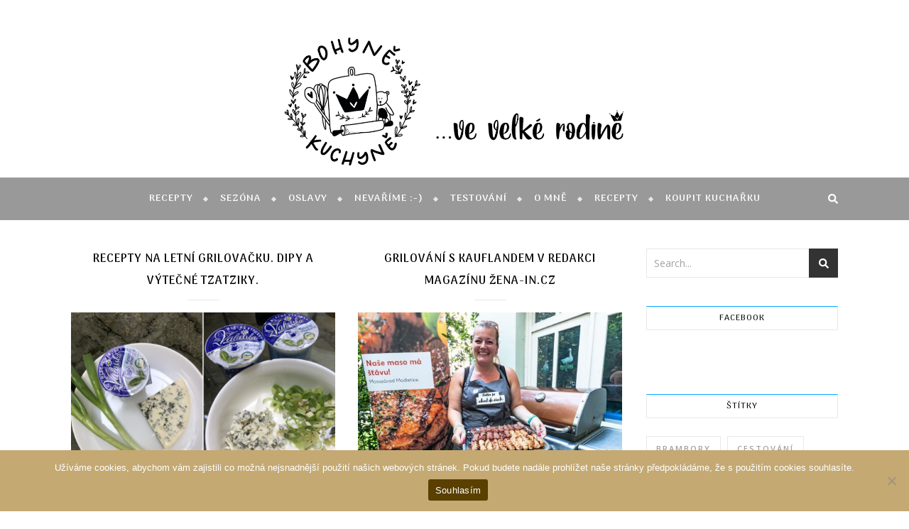

--- FILE ---
content_type: text/html; charset=UTF-8
request_url: https://www.bohynekuchyne.cz/tag/grilovani/page/3/
body_size: 25155
content:
<!DOCTYPE html>
<html lang="cs">
<head>
	<meta charset="UTF-8">
	<meta name="viewport" content="width=device-width, initial-scale=1.0, maximum-scale=1.0, user-scalable=no" />

	<title>grilování &#8211; 3. stránka &#8211; Bohyně kuchyně</title>
<meta name='robots' content='max-image-preview:large' />
	<style>img:is([sizes="auto" i], [sizes^="auto," i]) { contain-intrinsic-size: 3000px 1500px }</style>
	<link rel='dns-prefetch' href='//www.bohynekuchyne.cz' />
<link rel='dns-prefetch' href='//fonts.googleapis.com' />
<link rel="alternate" type="application/rss+xml" title="Bohyně kuchyně &raquo; RSS zdroj" href="https://www.bohynekuchyne.cz/feed/" />
<link rel="alternate" type="application/rss+xml" title="Bohyně kuchyně &raquo; RSS komentářů" href="https://www.bohynekuchyne.cz/comments/feed/" />
<link rel="alternate" type="application/rss+xml" title="Bohyně kuchyně &raquo; RSS pro štítek grilování" href="https://www.bohynekuchyne.cz/tag/grilovani/feed/" />
<script type="text/javascript">
/* <![CDATA[ */
window._wpemojiSettings = {"baseUrl":"https:\/\/s.w.org\/images\/core\/emoji\/16.0.1\/72x72\/","ext":".png","svgUrl":"https:\/\/s.w.org\/images\/core\/emoji\/16.0.1\/svg\/","svgExt":".svg","source":{"concatemoji":"https:\/\/www.bohynekuchyne.cz\/wp-includes\/js\/wp-emoji-release.min.js?ver=6.8.3"}};
/*! This file is auto-generated */
!function(s,n){var o,i,e;function c(e){try{var t={supportTests:e,timestamp:(new Date).valueOf()};sessionStorage.setItem(o,JSON.stringify(t))}catch(e){}}function p(e,t,n){e.clearRect(0,0,e.canvas.width,e.canvas.height),e.fillText(t,0,0);var t=new Uint32Array(e.getImageData(0,0,e.canvas.width,e.canvas.height).data),a=(e.clearRect(0,0,e.canvas.width,e.canvas.height),e.fillText(n,0,0),new Uint32Array(e.getImageData(0,0,e.canvas.width,e.canvas.height).data));return t.every(function(e,t){return e===a[t]})}function u(e,t){e.clearRect(0,0,e.canvas.width,e.canvas.height),e.fillText(t,0,0);for(var n=e.getImageData(16,16,1,1),a=0;a<n.data.length;a++)if(0!==n.data[a])return!1;return!0}function f(e,t,n,a){switch(t){case"flag":return n(e,"\ud83c\udff3\ufe0f\u200d\u26a7\ufe0f","\ud83c\udff3\ufe0f\u200b\u26a7\ufe0f")?!1:!n(e,"\ud83c\udde8\ud83c\uddf6","\ud83c\udde8\u200b\ud83c\uddf6")&&!n(e,"\ud83c\udff4\udb40\udc67\udb40\udc62\udb40\udc65\udb40\udc6e\udb40\udc67\udb40\udc7f","\ud83c\udff4\u200b\udb40\udc67\u200b\udb40\udc62\u200b\udb40\udc65\u200b\udb40\udc6e\u200b\udb40\udc67\u200b\udb40\udc7f");case"emoji":return!a(e,"\ud83e\udedf")}return!1}function g(e,t,n,a){var r="undefined"!=typeof WorkerGlobalScope&&self instanceof WorkerGlobalScope?new OffscreenCanvas(300,150):s.createElement("canvas"),o=r.getContext("2d",{willReadFrequently:!0}),i=(o.textBaseline="top",o.font="600 32px Arial",{});return e.forEach(function(e){i[e]=t(o,e,n,a)}),i}function t(e){var t=s.createElement("script");t.src=e,t.defer=!0,s.head.appendChild(t)}"undefined"!=typeof Promise&&(o="wpEmojiSettingsSupports",i=["flag","emoji"],n.supports={everything:!0,everythingExceptFlag:!0},e=new Promise(function(e){s.addEventListener("DOMContentLoaded",e,{once:!0})}),new Promise(function(t){var n=function(){try{var e=JSON.parse(sessionStorage.getItem(o));if("object"==typeof e&&"number"==typeof e.timestamp&&(new Date).valueOf()<e.timestamp+604800&&"object"==typeof e.supportTests)return e.supportTests}catch(e){}return null}();if(!n){if("undefined"!=typeof Worker&&"undefined"!=typeof OffscreenCanvas&&"undefined"!=typeof URL&&URL.createObjectURL&&"undefined"!=typeof Blob)try{var e="postMessage("+g.toString()+"("+[JSON.stringify(i),f.toString(),p.toString(),u.toString()].join(",")+"));",a=new Blob([e],{type:"text/javascript"}),r=new Worker(URL.createObjectURL(a),{name:"wpTestEmojiSupports"});return void(r.onmessage=function(e){c(n=e.data),r.terminate(),t(n)})}catch(e){}c(n=g(i,f,p,u))}t(n)}).then(function(e){for(var t in e)n.supports[t]=e[t],n.supports.everything=n.supports.everything&&n.supports[t],"flag"!==t&&(n.supports.everythingExceptFlag=n.supports.everythingExceptFlag&&n.supports[t]);n.supports.everythingExceptFlag=n.supports.everythingExceptFlag&&!n.supports.flag,n.DOMReady=!1,n.readyCallback=function(){n.DOMReady=!0}}).then(function(){return e}).then(function(){var e;n.supports.everything||(n.readyCallback(),(e=n.source||{}).concatemoji?t(e.concatemoji):e.wpemoji&&e.twemoji&&(t(e.twemoji),t(e.wpemoji)))}))}((window,document),window._wpemojiSettings);
/* ]]> */
</script>
<style id='wp-emoji-styles-inline-css' type='text/css'>

	img.wp-smiley, img.emoji {
		display: inline !important;
		border: none !important;
		box-shadow: none !important;
		height: 1em !important;
		width: 1em !important;
		margin: 0 0.07em !important;
		vertical-align: -0.1em !important;
		background: none !important;
		padding: 0 !important;
	}
</style>
<link rel='stylesheet' id='wp-block-library-css' href='https://www.bohynekuchyne.cz/wp-includes/css/dist/block-library/style.min.css?ver=6.8.3' type='text/css' media='all' />
<style id='classic-theme-styles-inline-css' type='text/css'>
/*! This file is auto-generated */
.wp-block-button__link{color:#fff;background-color:#32373c;border-radius:9999px;box-shadow:none;text-decoration:none;padding:calc(.667em + 2px) calc(1.333em + 2px);font-size:1.125em}.wp-block-file__button{background:#32373c;color:#fff;text-decoration:none}
</style>
<style id='global-styles-inline-css' type='text/css'>
:root{--wp--preset--aspect-ratio--square: 1;--wp--preset--aspect-ratio--4-3: 4/3;--wp--preset--aspect-ratio--3-4: 3/4;--wp--preset--aspect-ratio--3-2: 3/2;--wp--preset--aspect-ratio--2-3: 2/3;--wp--preset--aspect-ratio--16-9: 16/9;--wp--preset--aspect-ratio--9-16: 9/16;--wp--preset--color--black: #000000;--wp--preset--color--cyan-bluish-gray: #abb8c3;--wp--preset--color--white: #ffffff;--wp--preset--color--pale-pink: #f78da7;--wp--preset--color--vivid-red: #cf2e2e;--wp--preset--color--luminous-vivid-orange: #ff6900;--wp--preset--color--luminous-vivid-amber: #fcb900;--wp--preset--color--light-green-cyan: #7bdcb5;--wp--preset--color--vivid-green-cyan: #00d084;--wp--preset--color--pale-cyan-blue: #8ed1fc;--wp--preset--color--vivid-cyan-blue: #0693e3;--wp--preset--color--vivid-purple: #9b51e0;--wp--preset--gradient--vivid-cyan-blue-to-vivid-purple: linear-gradient(135deg,rgba(6,147,227,1) 0%,rgb(155,81,224) 100%);--wp--preset--gradient--light-green-cyan-to-vivid-green-cyan: linear-gradient(135deg,rgb(122,220,180) 0%,rgb(0,208,130) 100%);--wp--preset--gradient--luminous-vivid-amber-to-luminous-vivid-orange: linear-gradient(135deg,rgba(252,185,0,1) 0%,rgba(255,105,0,1) 100%);--wp--preset--gradient--luminous-vivid-orange-to-vivid-red: linear-gradient(135deg,rgba(255,105,0,1) 0%,rgb(207,46,46) 100%);--wp--preset--gradient--very-light-gray-to-cyan-bluish-gray: linear-gradient(135deg,rgb(238,238,238) 0%,rgb(169,184,195) 100%);--wp--preset--gradient--cool-to-warm-spectrum: linear-gradient(135deg,rgb(74,234,220) 0%,rgb(151,120,209) 20%,rgb(207,42,186) 40%,rgb(238,44,130) 60%,rgb(251,105,98) 80%,rgb(254,248,76) 100%);--wp--preset--gradient--blush-light-purple: linear-gradient(135deg,rgb(255,206,236) 0%,rgb(152,150,240) 100%);--wp--preset--gradient--blush-bordeaux: linear-gradient(135deg,rgb(254,205,165) 0%,rgb(254,45,45) 50%,rgb(107,0,62) 100%);--wp--preset--gradient--luminous-dusk: linear-gradient(135deg,rgb(255,203,112) 0%,rgb(199,81,192) 50%,rgb(65,88,208) 100%);--wp--preset--gradient--pale-ocean: linear-gradient(135deg,rgb(255,245,203) 0%,rgb(182,227,212) 50%,rgb(51,167,181) 100%);--wp--preset--gradient--electric-grass: linear-gradient(135deg,rgb(202,248,128) 0%,rgb(113,206,126) 100%);--wp--preset--gradient--midnight: linear-gradient(135deg,rgb(2,3,129) 0%,rgb(40,116,252) 100%);--wp--preset--font-size--small: 13px;--wp--preset--font-size--medium: 20px;--wp--preset--font-size--large: 36px;--wp--preset--font-size--x-large: 42px;--wp--preset--spacing--20: 0.44rem;--wp--preset--spacing--30: 0.67rem;--wp--preset--spacing--40: 1rem;--wp--preset--spacing--50: 1.5rem;--wp--preset--spacing--60: 2.25rem;--wp--preset--spacing--70: 3.38rem;--wp--preset--spacing--80: 5.06rem;--wp--preset--shadow--natural: 6px 6px 9px rgba(0, 0, 0, 0.2);--wp--preset--shadow--deep: 12px 12px 50px rgba(0, 0, 0, 0.4);--wp--preset--shadow--sharp: 6px 6px 0px rgba(0, 0, 0, 0.2);--wp--preset--shadow--outlined: 6px 6px 0px -3px rgba(255, 255, 255, 1), 6px 6px rgba(0, 0, 0, 1);--wp--preset--shadow--crisp: 6px 6px 0px rgba(0, 0, 0, 1);}:where(.is-layout-flex){gap: 0.5em;}:where(.is-layout-grid){gap: 0.5em;}body .is-layout-flex{display: flex;}.is-layout-flex{flex-wrap: wrap;align-items: center;}.is-layout-flex > :is(*, div){margin: 0;}body .is-layout-grid{display: grid;}.is-layout-grid > :is(*, div){margin: 0;}:where(.wp-block-columns.is-layout-flex){gap: 2em;}:where(.wp-block-columns.is-layout-grid){gap: 2em;}:where(.wp-block-post-template.is-layout-flex){gap: 1.25em;}:where(.wp-block-post-template.is-layout-grid){gap: 1.25em;}.has-black-color{color: var(--wp--preset--color--black) !important;}.has-cyan-bluish-gray-color{color: var(--wp--preset--color--cyan-bluish-gray) !important;}.has-white-color{color: var(--wp--preset--color--white) !important;}.has-pale-pink-color{color: var(--wp--preset--color--pale-pink) !important;}.has-vivid-red-color{color: var(--wp--preset--color--vivid-red) !important;}.has-luminous-vivid-orange-color{color: var(--wp--preset--color--luminous-vivid-orange) !important;}.has-luminous-vivid-amber-color{color: var(--wp--preset--color--luminous-vivid-amber) !important;}.has-light-green-cyan-color{color: var(--wp--preset--color--light-green-cyan) !important;}.has-vivid-green-cyan-color{color: var(--wp--preset--color--vivid-green-cyan) !important;}.has-pale-cyan-blue-color{color: var(--wp--preset--color--pale-cyan-blue) !important;}.has-vivid-cyan-blue-color{color: var(--wp--preset--color--vivid-cyan-blue) !important;}.has-vivid-purple-color{color: var(--wp--preset--color--vivid-purple) !important;}.has-black-background-color{background-color: var(--wp--preset--color--black) !important;}.has-cyan-bluish-gray-background-color{background-color: var(--wp--preset--color--cyan-bluish-gray) !important;}.has-white-background-color{background-color: var(--wp--preset--color--white) !important;}.has-pale-pink-background-color{background-color: var(--wp--preset--color--pale-pink) !important;}.has-vivid-red-background-color{background-color: var(--wp--preset--color--vivid-red) !important;}.has-luminous-vivid-orange-background-color{background-color: var(--wp--preset--color--luminous-vivid-orange) !important;}.has-luminous-vivid-amber-background-color{background-color: var(--wp--preset--color--luminous-vivid-amber) !important;}.has-light-green-cyan-background-color{background-color: var(--wp--preset--color--light-green-cyan) !important;}.has-vivid-green-cyan-background-color{background-color: var(--wp--preset--color--vivid-green-cyan) !important;}.has-pale-cyan-blue-background-color{background-color: var(--wp--preset--color--pale-cyan-blue) !important;}.has-vivid-cyan-blue-background-color{background-color: var(--wp--preset--color--vivid-cyan-blue) !important;}.has-vivid-purple-background-color{background-color: var(--wp--preset--color--vivid-purple) !important;}.has-black-border-color{border-color: var(--wp--preset--color--black) !important;}.has-cyan-bluish-gray-border-color{border-color: var(--wp--preset--color--cyan-bluish-gray) !important;}.has-white-border-color{border-color: var(--wp--preset--color--white) !important;}.has-pale-pink-border-color{border-color: var(--wp--preset--color--pale-pink) !important;}.has-vivid-red-border-color{border-color: var(--wp--preset--color--vivid-red) !important;}.has-luminous-vivid-orange-border-color{border-color: var(--wp--preset--color--luminous-vivid-orange) !important;}.has-luminous-vivid-amber-border-color{border-color: var(--wp--preset--color--luminous-vivid-amber) !important;}.has-light-green-cyan-border-color{border-color: var(--wp--preset--color--light-green-cyan) !important;}.has-vivid-green-cyan-border-color{border-color: var(--wp--preset--color--vivid-green-cyan) !important;}.has-pale-cyan-blue-border-color{border-color: var(--wp--preset--color--pale-cyan-blue) !important;}.has-vivid-cyan-blue-border-color{border-color: var(--wp--preset--color--vivid-cyan-blue) !important;}.has-vivid-purple-border-color{border-color: var(--wp--preset--color--vivid-purple) !important;}.has-vivid-cyan-blue-to-vivid-purple-gradient-background{background: var(--wp--preset--gradient--vivid-cyan-blue-to-vivid-purple) !important;}.has-light-green-cyan-to-vivid-green-cyan-gradient-background{background: var(--wp--preset--gradient--light-green-cyan-to-vivid-green-cyan) !important;}.has-luminous-vivid-amber-to-luminous-vivid-orange-gradient-background{background: var(--wp--preset--gradient--luminous-vivid-amber-to-luminous-vivid-orange) !important;}.has-luminous-vivid-orange-to-vivid-red-gradient-background{background: var(--wp--preset--gradient--luminous-vivid-orange-to-vivid-red) !important;}.has-very-light-gray-to-cyan-bluish-gray-gradient-background{background: var(--wp--preset--gradient--very-light-gray-to-cyan-bluish-gray) !important;}.has-cool-to-warm-spectrum-gradient-background{background: var(--wp--preset--gradient--cool-to-warm-spectrum) !important;}.has-blush-light-purple-gradient-background{background: var(--wp--preset--gradient--blush-light-purple) !important;}.has-blush-bordeaux-gradient-background{background: var(--wp--preset--gradient--blush-bordeaux) !important;}.has-luminous-dusk-gradient-background{background: var(--wp--preset--gradient--luminous-dusk) !important;}.has-pale-ocean-gradient-background{background: var(--wp--preset--gradient--pale-ocean) !important;}.has-electric-grass-gradient-background{background: var(--wp--preset--gradient--electric-grass) !important;}.has-midnight-gradient-background{background: var(--wp--preset--gradient--midnight) !important;}.has-small-font-size{font-size: var(--wp--preset--font-size--small) !important;}.has-medium-font-size{font-size: var(--wp--preset--font-size--medium) !important;}.has-large-font-size{font-size: var(--wp--preset--font-size--large) !important;}.has-x-large-font-size{font-size: var(--wp--preset--font-size--x-large) !important;}
:where(.wp-block-post-template.is-layout-flex){gap: 1.25em;}:where(.wp-block-post-template.is-layout-grid){gap: 1.25em;}
:where(.wp-block-columns.is-layout-flex){gap: 2em;}:where(.wp-block-columns.is-layout-grid){gap: 2em;}
:root :where(.wp-block-pullquote){font-size: 1.5em;line-height: 1.6;}
</style>
<link rel='stylesheet' id='cptch_stylesheet-css' href='https://www.bohynekuchyne.cz/wp-content/plugins/captcha/css/front_end_style.css?ver=4.4.5' type='text/css' media='all' />
<link rel='stylesheet' id='dashicons-css' href='https://www.bohynekuchyne.cz/wp-includes/css/dashicons.min.css?ver=6.8.3' type='text/css' media='all' />
<link rel='stylesheet' id='cptch_desktop_style-css' href='https://www.bohynekuchyne.cz/wp-content/plugins/captcha/css/desktop_style.css?ver=4.4.5' type='text/css' media='all' />
<link rel='stylesheet' id='cookie-notice-front-css' href='https://www.bohynekuchyne.cz/wp-content/plugins/cookie-notice/css/front.min.css?ver=2.5.11' type='text/css' media='all' />
<link rel='stylesheet' id='fancybox-for-wp-css' href='https://www.bohynekuchyne.cz/wp-content/plugins/fancybox-for-wordpress/assets/css/fancybox.css?ver=1.3.4' type='text/css' media='all' />
<link rel='stylesheet' id='genesis-social-profiles-menu-css' href='https://www.bohynekuchyne.cz/wp-content/plugins/genesis-social-profiles-menu/css/gspm-styles.css?ver=1.2' type='text/css' media='all' />
<link rel='stylesheet' id='bard-style-css' href='https://www.bohynekuchyne.cz/wp-content/themes/bard-pro-premium/style.css?ver=2.4.3' type='text/css' media='all' />
<link rel='stylesheet' id='bard-responsive-css' href='https://www.bohynekuchyne.cz/wp-content/themes/bard-pro-premium/assets/css/responsive.css?ver=2.4.3' type='text/css' media='all' />
<link rel='stylesheet' id='fontello-css' href='https://www.bohynekuchyne.cz/wp-content/themes/bard-pro-premium/assets/css/fontello.css?ver=2.4.3' type='text/css' media='all' />
<link rel='stylesheet' id='slick-css' href='https://www.bohynekuchyne.cz/wp-content/themes/bard-pro-premium/assets/css/slick.css?ver=6.8.3' type='text/css' media='all' />
<link rel='stylesheet' id='scrollbar-css' href='https://www.bohynekuchyne.cz/wp-content/themes/bard-pro-premium/assets/css/perfect-scrollbar.css?ver=6.8.3' type='text/css' media='all' />
<link rel='stylesheet' id='bard_enqueue_Arizonia-css' href='https://fonts.googleapis.com/css?family=Arizonia%3A100%2C200%2C300%2C400%2C400i%2C500%2C600%2C700%2C800%2C900&#038;ver=1.0.0' type='text/css' media='all' />
<link rel='stylesheet' id='bard_enqueue_Arima_Madurai-css' href='https://fonts.googleapis.com/css?family=Arima+Madurai%3A100%2C200%2C300%2C400%2C400i%2C500%2C600%2C700%2C800%2C900&#038;ver=1.0.0' type='text/css' media='all' />
<link rel='stylesheet' id='bard_enqueue_Open_Sans-css' href='https://fonts.googleapis.com/css?family=Open+Sans%3A100%2C200%2C300%2C400%2C400i%2C500%2C600%2C700%2C800%2C900&#038;ver=1.0.0' type='text/css' media='all' />
<link rel='stylesheet' id='heateor-sc-frontend-css-css' href='https://www.bohynekuchyne.cz/wp-content/plugins/heateor-social-comments/css/front.css?ver=1.6.3' type='text/css' media='all' />
<script type="text/javascript" id="cookie-notice-front-js-before">
/* <![CDATA[ */
var cnArgs = {"ajaxUrl":"https:\/\/www.bohynekuchyne.cz\/wp-admin\/admin-ajax.php","nonce":"f83cdb9dd7","hideEffect":"fade","position":"bottom","onScroll":false,"onScrollOffset":100,"onClick":false,"cookieName":"cookie_notice_accepted","cookieTime":2592000,"cookieTimeRejected":2592000,"globalCookie":false,"redirection":false,"cache":false,"revokeCookies":false,"revokeCookiesOpt":"automatic"};
/* ]]> */
</script>
<script type="text/javascript" src="https://www.bohynekuchyne.cz/wp-content/plugins/cookie-notice/js/front.min.js?ver=2.5.11" id="cookie-notice-front-js"></script>
<script type="text/javascript" src="https://www.bohynekuchyne.cz/wp-includes/js/jquery/jquery.min.js?ver=3.7.1" id="jquery-core-js"></script>
<script type="text/javascript" src="https://www.bohynekuchyne.cz/wp-includes/js/jquery/jquery-migrate.min.js?ver=3.4.1" id="jquery-migrate-js"></script>
<script type="text/javascript" src="https://www.bohynekuchyne.cz/wp-content/plugins/fancybox-for-wordpress/assets/js/purify.min.js?ver=1.3.4" id="purify-js"></script>
<script type="text/javascript" src="https://www.bohynekuchyne.cz/wp-content/plugins/fancybox-for-wordpress/assets/js/jquery.fancybox.js?ver=1.3.4" id="fancybox-for-wp-js"></script>
<link rel="https://api.w.org/" href="https://www.bohynekuchyne.cz/wp-json/" /><link rel="alternate" title="JSON" type="application/json" href="https://www.bohynekuchyne.cz/wp-json/wp/v2/tags/156" /><link rel="EditURI" type="application/rsd+xml" title="RSD" href="https://www.bohynekuchyne.cz/xmlrpc.php?rsd" />
<meta name="generator" content="WordPress 6.8.3" />
<meta property="fb:app_id" content="161712184543350"/>
<!-- Fancybox for WordPress v3.3.7 -->
<style type="text/css">
	.fancybox-slide--image .fancybox-content{background-color: #FFFFFF}div.fancybox-caption{display:none !important;}
	
	img.fancybox-image{border-width:10px;border-color:#FFFFFF;border-style:solid;}
	div.fancybox-bg{background-color:rgba(102,102,102,0.3);opacity:1 !important;}div.fancybox-content{border-color:#FFFFFF}
	div#fancybox-title{background-color:#FFFFFF}
	div.fancybox-content{background-color:#FFFFFF}
	div#fancybox-title-inside{color:#333333}
	
	
	
	div.fancybox-caption p.caption-title{display:inline-block}
	div.fancybox-caption p.caption-title{font-size:14px}
	div.fancybox-caption p.caption-title{color:#333333}
	div.fancybox-caption {color:#333333}div.fancybox-caption p.caption-title {background:#fff; width:auto;padding:10px 30px;}div.fancybox-content p.caption-title{color:#333333;margin: 0;padding: 5px 0;}body.fancybox-active .fancybox-container .fancybox-stage .fancybox-content .fancybox-close-small{display:block;}
</style><script type="text/javascript">
	jQuery(function () {

		var mobileOnly = false;
		
		if (mobileOnly) {
			return;
		}

		jQuery.fn.getTitle = function () { // Copy the title of every IMG tag and add it to its parent A so that fancybox can show titles
			var arr = jQuery("a[data-fancybox]");jQuery.each(arr, function() {var title = jQuery(this).children("img").attr("title") || '';var figCaptionHtml = jQuery(this).next("figcaption").html() || '';var processedCaption = figCaptionHtml;if (figCaptionHtml.length && typeof DOMPurify === 'function') {processedCaption = DOMPurify.sanitize(figCaptionHtml, {USE_PROFILES: {html: true}});} else if (figCaptionHtml.length) {processedCaption = jQuery("<div>").text(figCaptionHtml).html();}var newTitle = title;if (processedCaption.length) {newTitle = title.length ? title + " " + processedCaption : processedCaption;}if (newTitle.length) {jQuery(this).attr("title", newTitle);}});		}

		// Supported file extensions

				var thumbnails = jQuery("a:has(img)").not(".nolightbox").not('.envira-gallery-link').not('.ngg-simplelightbox').filter(function () {
			return /\.(jpe?g|png|gif|mp4|webp|bmp|pdf)(\?[^/]*)*$/i.test(jQuery(this).attr('href'))
		});
		

		// Add data-type iframe for links that are not images or videos.
		var iframeLinks = jQuery('.fancyboxforwp').filter(function () {
			return !/\.(jpe?g|png|gif|mp4|webp|bmp|pdf)(\?[^/]*)*$/i.test(jQuery(this).attr('href'))
		}).filter(function () {
			return !/vimeo|youtube/i.test(jQuery(this).attr('href'))
		});
		iframeLinks.attr({"data-type": "iframe"}).getTitle();

				// Gallery All
		thumbnails.addClass("fancyboxforwp").attr("data-fancybox", "gallery").getTitle();
		iframeLinks.attr({"data-fancybox": "gallery"}).getTitle();

		// Gallery type NONE
		
		// Call fancybox and apply it on any link with a rel atribute that starts with "fancybox", with the options set on the admin panel
		jQuery("a.fancyboxforwp").fancyboxforwp({
			loop: false,
			smallBtn: true,
			zoomOpacity: "auto",
			animationEffect: "fade",
			animationDuration: 500,
			transitionEffect: "fade",
			transitionDuration: "300",
			overlayShow: true,
			overlayOpacity: "0.3",
			titleShow: true,
			titlePosition: "inside",
			keyboard: true,
			showCloseButton: true,
			arrows: true,
			clickContent:false,
			clickSlide: "close",
			mobile: {
				clickContent: function (current, event) {
					return current.type === "image" ? "toggleControls" : false;
				},
				clickSlide: function (current, event) {
					return current.type === "image" ? "close" : "close";
				},
			},
			wheel: false,
			toolbar: true,
			preventCaptionOverlap: true,
			onInit: function() { },			onDeactivate
	: function() { },		beforeClose: function() { },			afterShow: function(instance) { jQuery( ".fancybox-image" ).on("click", function( ){ ( instance.isScaledDown() ) ? instance.scaleToActual() : instance.scaleToFit() }) },				afterClose: function() { },					caption : function( instance, item ) {var title = "";if("undefined" != typeof jQuery(this).context ){var title = jQuery(this).context.title;} else { var title = ("undefined" != typeof jQuery(this).attr("title")) ? jQuery(this).attr("title") : false;}var caption = jQuery(this).data('caption') || '';if ( item.type === 'image' && title.length ) {caption = (caption.length ? caption + '<br />' : '') + '<p class="caption-title">'+jQuery("<div>").text(title).html()+'</p>' ;}if (typeof DOMPurify === "function" && caption.length) { return DOMPurify.sanitize(caption, {USE_PROFILES: {html: true}}); } else { return jQuery("<div>").text(caption).html(); }},
		afterLoad : function( instance, current ) {var captionContent = current.opts.caption || '';var sanitizedCaptionString = '';if (typeof DOMPurify === 'function' && captionContent.length) {sanitizedCaptionString = DOMPurify.sanitize(captionContent, {USE_PROFILES: {html: true}});} else if (captionContent.length) { sanitizedCaptionString = jQuery("<div>").text(captionContent).html();}if (sanitizedCaptionString.length) { current.$content.append(jQuery('<div class=\"fancybox-custom-caption inside-caption\" style=\" position: absolute;left:0;right:0;color:#000;margin:0 auto;bottom:0;text-align:center;background-color:#FFFFFF \"></div>').html(sanitizedCaptionString)); }},
			})
		;

			})
</script>
<!-- END Fancybox for WordPress -->
<script>(function(i,s,o,g,r,a,m){i['GoogleAnalyticsObject']=r;i[r]=i[r]||function(){(i[r].q=i[r].q||[]).push(arguments)},i[r].l=1*new Date();a=s.createElement(o),m=s.getElementsByTagName(o)[0];a.async=1;a.src=g;m.parentNode.insertBefore(a,m)})(window,document,'script','//www.google-analytics.com/analytics.js','ga');ga('create', 'UA-55060472-1', 'bohynekuchyne.cz');ga('send', 'pageview');</script><meta property="og:image" content="https://www.bohynekuchyne.cz/wp-content/uploads/2020/09/cropped-web-4.png"/><meta property="og:title" content="Bohyně kuchyně"/><meta property="og:description" content="Recepty, cestování, rodina, čtení" /><meta property="og:url" content="https://www.bohynekuchyne.cz/" /><meta property="og:type" content="website"><meta property="og:locale" content="cs" /><meta property="og:site_name" content="Bohyně kuchyně"/><style id="bard_dynamic_css">#top-bar,#top-menu .sub-menu {background-color: #ffffff;}#top-bar a {color: #000000;}#top-menu .sub-menu,#top-menu .sub-menu a {border-color: rgba(0,0,0, 0.05);}#top-bar a:hover,#top-bar li.current-menu-item > a,#top-bar li.current-menu-ancestor > a,#top-bar .sub-menu li.current-menu-item > a,#top-bar .sub-menu li.current-menu-ancestor > a {color: #00a9ff;}.header-logo a,.site-description,.header-socials-icon {color: #111111;}.site-description:before,.site-description:after {background: #111111;}.header-logo a:hover,.header-socials-icon:hover {color: #000000;}.entry-header {background-color: #ffffff;}#main-nav,#main-menu .sub-menu,#main-nav #s {background-color: #999999;}#main-nav a,#main-nav .svg-inline--fa,#main-nav #s {color: #ffffff;}.main-nav-sidebar div span,.mobile-menu-btn span,.btn-tooltip {background-color: #ffffff;}.btn-tooltip:before {border-top-color: #ffffff;}#main-nav {box-shadow: 0px 1px 5px rgba(255,255,255, 0.1);}#main-menu .sub-menu,#main-menu .sub-menu a {border-color: rgba(255,255,255, 0.05);}#main-nav #s::-webkit-input-placeholder { /* Chrome/Opera/Safari */color: rgba(255,255,255, 0.7);}#main-nav #s::-moz-placeholder { /* Firefox 19+ */color: rgba(255,255,255, 0.7);}#main-nav #s:-ms-input-placeholder { /* IE 10+ */color: rgba(255,255,255, 0.7);}#main-nav #s:-moz-placeholder { /* Firefox 18- */color: rgba(255,255,255, 0.7);}#main-nav a:hover,#main-nav .svg-inline--fa:hover,#main-nav li.current-menu-item > a,#main-nav li.current-menu-ancestor > a,#main-nav .sub-menu li.current-menu-item > a,#main-nav .sub-menu li.current-menu-ancestor > a {color: #00a9ff;}.main-nav-sidebar:hover div span {background-color: #00a9ff;}/* Background */.sidebar-alt,.main-content,.featured-slider-area,#featured-links,.page-content select,.page-content input,.page-content textarea,.page-content #featured-links h6 {background-color: #ffffff;}.featured-link .cv-inner {border-color: rgba(255,255,255, 0.4);}.featured-link:hover .cv-inner {border-color: rgba(255,255,255, 0.8);}.bard_promo_box_widget h6 {background-color: #ffffff;}.bard_promo_box_widget .promo-box:after{border-color: #ffffff;}/* Text */.page-content,.page-content select,.page-content input,.page-content textarea,.page-content .bard-widget a,.bard_promo_box_widget h6 {color: #464646;}/* Title */.page-content h1,.page-content h1,.page-content h2,.page-content h3,.page-content h4,.page-content h5,.page-content h6,.page-content .post-title a,.page-content .post-author a,.page-content .author-description h3 a,.page-content .related-posts h5 a,.page-content .blog-pagination .previous-page a,.page-content .blog-pagination .next-page a,blockquote,.page-content .post-share a,.page-content .comment-author,.page-content .read-more a {color: #030303;}.sidebar-alt-close-btn span,.widget_mc4wp_form_widget .widget-title h4:after,.widget_wysija .widget-title h4:after {background-color: #030303;}.page-content .read-more a:hover,.page-content .post-title a:hover {color: rgba(3,3,3, 0.75);}/* Meta */.page-content .post-author,.page-content .post-meta,.page-content .post-meta a,.page-content .related-post-date,.page-content .comment-meta a,.page-content .author-share a,.page-content .post-tags a,.page-content .tagcloud a,.widget_categories li,.widget_archive li,.bard-subscribe-text p,.rpwwt-post-author,.rpwwt-post-categories,.rpwwt-post-date,.rpwwt-post-comments-number,.single-navigation span,.comment-notes {color: #a1a1a1;}.page-content input::-webkit-input-placeholder { /* Chrome/Opera/Safari */color: #a1a1a1;}.page-content input::-moz-placeholder { /* Firefox 19+ */color: #a1a1a1;}.page-content input:-ms-input-placeholder { /* IE 10+ */color: #a1a1a1;}.page-content input:-moz-placeholder { /* Firefox 18- */color: #a1a1a1;}/* Accent */.page-content a,.post-categories,#page-wrap .bard-widget.widget_text a,#page-wrap .bard-widget.bard_author_widget a,.scrolltop,.required {color: #00a9ff;}/* Disable TMP.page-content .elementor a,.page-content .elementor a:hover {color: inherit;}*/.page-content .widget-title h4 {border-top-color: #00a9ff; }.ps-container > .ps-scrollbar-y-rail > .ps-scrollbar-y,.read-more a:after {background: #00a9ff;}.page-content a:hover,.scrolltop:hover {color: rgba(0,169,255, 0.8);}blockquote {border-color: #00a9ff;}.slide-caption {color: #ffffff;background: #00a9ff;}.page-content .wprm-rating-star svg polygon {stroke: #00a9ff;}.page-content .wprm-rating-star-full svg polygon,.page-content .wprm-comment-rating svg path,.page-content .comment-form-wprm-rating svg path{fill: #00a9ff;}/* Selection */::-moz-selection {color: #ffffff;background: #00a9ff;}::selection {color: #ffffff;background: #00a9ff;}/* Border */.page-content .post-footer,.blog-list-style,.page-content .author-description,.page-content .single-navigation,.page-content .related-posts,.page-content .entry-comments,.widget-title h4,.page-content .bard-widget li,.page-content #wp-calendar,.page-content #wp-calendar caption,.page-content #wp-calendar tbody td,.page-content .widget_nav_menu li a,.page-content .widget_pages li a,.page-content .tagcloud a,.page-content select,.page-content input,.page-content textarea,.post-tags a,.gallery-caption,.wp-caption-text,table tr,table th,table td,pre,.page-content .wprm-recipe-instruction,.page-content .social-icons a {border-color: #e8e8e8;}.page-content .wprm-recipe {box-shadow: 0 0 3px 1px #e8e8e8;}hr,.border-divider,#main-menu > li:after {background-color: #e8e8e8;}.sticky,.bard-widget.widget_mc4wp_form_widget,.bard-widget.widget_wysija,.wprm-recipe-details-container,.wprm-recipe-notes-container p {background-color: #f6f6f6;}/* Buttons */.widget_search .svg-fa-wrap,.widget_search #searchsubmit,.page-content input.submit,.page-content .blog-pagination.numeric a,.page-content .blog-pagination.load-more a,.page-content .post-password-form input[type="submit"],.page-content .wpcf7 [type="submit"],.page-content .wprm-recipe-print,.page-content .wprm-jump-to-recipe-shortcode,.page-content .wprm-print-recipe-shortcode {color: #ffffff;background-color: #333333;}.page-content input.submit:hover,.page-content .blog-pagination.numeric a:hover,.page-content .blog-pagination.numeric span,.page-content .blog-pagination.load-more a:hover,.page-content .widget_mc4wp_form_widget input[type="submit"],.page-content .widget_wysija input[type="submit"],.page-content .post-password-form input[type="submit"]:hover,.page-content .wpcf7 [type="submit"]:hover,.page-content .wprm-recipe-print:hover,.page-content .wprm-jump-to-recipe-shortcode:hover,.page-content .wprm-print-recipe-shortcode:hover {color: #ffffff;background-color: #00a9ff;}/* Image Overlay */.image-overlay,#infscr-loading,.page-content h4.image-overlay,.image-overlay a,.page-content .image-overlay a,#featured-slider .slider-dots,.header-slider-dots {color: #ffffff;}.header-slider-dots .slick-active,.entry-header-slider .slick-arrow,.post-slider .slick-arrow,#featured-slider .slick-arrow,.slider-title:after {background: #ffffff;}.image-overlay,#infscr-loading,.page-content h4.image-overlay {background-color: rgba(73,73,73, 0.3);}/* Background */#page-footer,#page-footer select,#page-footer input,#page-footer textarea {background-color: #ffffff;}.footer-socials,.footer-widgets,.instagram-title h4 {background-color: #191919;}/* Text */#page-footer,#page-footer a,#page-footer select,#page-footer input,#page-footer textarea {color: #969696;}/* Title */#page-footer h1,#page-footer h2,#page-footer h3,#page-footer h4,#page-footer h5,#page-footer h6,#page-footer .footer-socials a {color: #e2e2e2;}/* Accent */#page-footer a:hover,#page-footer .copyright-info a:hover,#page-footer .footer-menu-container a:hover {color: #00a9ff;}/* Border */#page-footer a,.alt-widget-title,#page-footer .bard-widget li,#page-footer #wp-calendar,#page-footer #wp-calendar caption,#page-footer #wp-calendar th,#page-footer #wp-calendar td,#page-footer .widget_nav_menu li a,#page-footer .social-icons a,#page-footer select,#page-footer input,#page-footer textarea,.footer-widgets {border-color: #545454;}#page-footer hr {background-color: #545454;}/* Copyright */.footer-copyright {background-color: #141414;}.copyright-info,#page-footer .copyright-info a,.footer-menu-container,#page-footer .footer-menu-container a {color: #919191;}.bard-preloader-wrap {background-color: #ffffff;}@media screen and ( max-width: 768px ) {.header-logo .site-title,.header-logo .logo-img {display: none;}.mobile-logo {display: table !important;}}@media screen and ( max-width: 768px ) {.featured-slider-area {display: none;}}@media screen and ( max-width: 768px ) {#featured-links {display: none;}}@media screen and ( max-width: 640px ) {.related-posts {display: none;}}.header-logo a {font-family: 'Arizonia';font-size: 175px;line-height: 160px;letter-spacing: 0px;font-weight: 400;}.header-logo .site-description {font-size: 15px;}#top-menu li a {font-family: 'Arima Madurai';font-size: 12px;line-height: 50px;letter-spacing: 1px;font-weight: 600;}.top-bar-socials a {font-size: 12px;line-height: 50px;}#top-bar .mobile-menu-btn {line-height: 50px;}#top-menu .sub-menu > li > a {font-size: 11px;line-height: 3.7;letter-spacing: 0.8px;}@media screen and ( max-width: 979px ) {.top-bar-socials {float: none !important;}.top-bar-socials a {line-height: 40px !important;}}#main-menu li a {font-family: 'Arima Madurai';font-size: 14px;line-height: 60px;letter-spacing: 1px;font-weight: 600;}#mobile-menu li {font-family: 'Arima Madurai';font-size: 14px;line-height: 3.6;letter-spacing: 1px;font-weight: 600;}.main-nav-search,.main-nav-socials-trigger {line-height: 60px;font-size: 14px;}#main-nav #s {font-size: 14px;line-height: 61px;}#main-menu li.menu-item-has-children>a:after {font-size: 14px;}#main-nav {min-height:60px;}.main-nav-sidebar,.random-post-btn {height:60px;}#main-menu .sub-menu > li > a,#mobile-menu .sub-menu > li {font-size: 13px;line-height: 3.5;letter-spacing: 1px;}.mobile-menu-btn {font-size: 16px;line-height: 60px;}.main-nav-socials a {font-size: 13px;line-height: 60px;}.random-post-btn {font-size: 16px;line-height: 60px;}#top-menu li a,#main-menu li a,#mobile-menu li {text-transform: uppercase;}#wp-calendar thead th,#wp-calendar caption,h1,h2,h3,h4,h5,h6,#reply-title,#reply-title a,.comments-area #submit,.blog-pagination {font-family: 'Arima Madurai';}/* font size 34px */h1 {font-size: 34px;}/* font size 30px */h2 {font-size: 30px;}/* font size 26px */h3 {font-size: 26px;}/* font size 22px */h4 {font-size: 22px;}/* font size 18px */h5,.page-content .wprm-recipe-name,.page-content .wprm-recipe-header {font-size: 18px;}/* font size 14px */h6 {font-size: 14px;}/* font size 31px */.slider-title {font-size: 31px;line-height: 46px;letter-spacing: 1.9px;}/* font size 14px */.category-description h3,.author-description h3,.related-posts h3,#reply-title,#reply-title a,.comment-title h2,.comment-title,.bard_author_widget h3,.alt-widget-title h4 {font-size: 14px;}/* font size 13px */.single-navigation > div h5,.comment-author {font-size: 13px;}/* font size 12px */.widget-title h4 {font-size: 12px;}.post-title,.page-title,.woocommerce div.product .product_title,.woocommerce ul.products li.product .woocommerce-loop-category__title,.woocommerce ul.products li.product .woocommerce-loop-product__title,.woocommerce ul.products li.product h3 {line-height: 31px;}.blog-classic-style .post-title,.single .post-title,.page-title {font-size: 22px;}@media screen and ( max-width: 640px ) {.blog-classic-style .post-title {font-size: 16px;}}.blog-list-style .post-title,.blog-grid-style .post-title {font-size: 16px;}/* letter spacing 1px */.blog-list-style .post-title,.blog-grid-style .post-title.single-navigation > div h5,.alt-widget-title h4 {letter-spacing: 1.5px;}/* letter spacing 0.5px */.post-title,.page-title,.widget-title h4,.category-description h3,.author-description h3,.related-posts h3,#reply-title,#reply-title a,.comment-title h2,.comment-title,.bard_author_widget h3,.comment-author {letter-spacing: 1px;}/* font weight */h1,h2,h3,h4,h5,h6,#reply-title {font-weight: 600;}.slider-title,.post-title,.page-title,.woocommerce div.product .product_title,.woocommerce ul.products li.product .woocommerce-loop-category__title,.woocommerce ul.products li.product .woocommerce-loop-product__title,.woocommerce ul.products li.product h3 {font-style: normal;}.slider-title,.post-title,.page-title,.woocommerce div.product .product_title,.woocommerce ul.products li.product .woocommerce-loop-category__title,.woocommerce ul.products li.product .woocommerce-loop-product__title,.woocommerce ul.products li.product h3 {text-transform: uppercase;}body,.header-logo .site-description,#featured-links h6,.bard_promo_box_widget h6,.instagram-title h4,input,textarea,select,.bard-subscribe-text h4,.widget_wysija_cont .updated,.widget_wysija_cont .error,.widget_wysija_cont .xdetailed-errors,#infscr-loading {font-family: 'Open Sans';}body {font-size: 15px;line-height: 25px;font-weight: 400;}/* letter spacing 0 */body,.widget_recent_comments li,.widget_meta li,.widget_recent_comments li,.widget_pages > ul > li,.widget_archive li,.widget_categories > ul > li,.widget_recent_entries ul li,.widget_nav_menu li,.related-post-date,.post-media .image-overlay a,.rpwwt-post-title {letter-spacing: 0px;}/* letter spacing 0.5 + */.post-media .image-overlay span {letter-spacing: 0.5px;}/* letter spacing 1 + */#main-nav #searchform input,.instagram-title h4,.bard-subscribe-text h4,.page-404 p,#wp-calendar caption,.related-posts h5 a {letter-spacing: 1px;}/* letter spacing 1.5 + */#featured-links h6,.bard_promo_box_widget h6,.comments-area #submit,.page-content .blog-pagination.default .previous-page a,.page-content .blog-pagination.default .next-page a {letter-spacing: 1.5px;}/* letter spacing 2 + */.tagcloud a,.widget_mc4wp_form_widget input[type='submit'],.widget_wysija input[type='submit'],.slider-read-more a,.read-more a,.blog-pagination a,.blog-pagination span {letter-spacing: 2px;}.post-categories a {letter-spacing: 1.7px;}/* font size 18px */.post-media .image-overlay p,.post-media .image-overlay a {font-size: 17px;}/* font size 16px */blockquote {font-size: 16px;}/* font size 14px */.single .post-footer,.blog-classic-style .post-footer,input,textarea,select,.wp-caption-text,.author-share a,#featured-links h6,.bard_promo_box_widget h6,#wp-calendar,.instagram-title h4,.footer-socials a,.comment-notes,.widget_search .svg-fa-wrap {font-size: 14px;}/* font size 13px */.slider-categories,.slider-read-more a,.blog-grid-style .post-footer,.post-meta,.read-more a,.blog-pagination a,.blog-pagination span,.rpwwt-post-author,.rpwwt-post-categories,.rpwwt-post-date,.rpwwt-post-comments-number,.footer-socials-icon,.copyright-info,.footer-menu-container,.comment-reply-link {font-size: 13px;}/* font size 12px */.post-categories a,.post-tags a,.widget_recent_entries ul li span,#wp-calendar caption,#wp-calendar tfoot #prev a,#wp-calendar tfoot #next a,.related-posts h5 a,.related-post-date,.page-content .blog-pagination.default .previous-page a,.page-content .blog-pagination.default .next-page a {font-size: 12px;}/* font size 11px */.comment-meta,.tagcloud a,.single-navigation span,.comments-area #submit {font-size: 11px !important;}.boxed-wrapper {max-width: 1160px;}.sidebar-alt {max-width: 340px;left: -340px; padding: 85px 35px 0px;}.sidebar-left,.sidebar-right {width: 302px;}[data-layout*="rsidebar"] .main-container,[data-layout*="lsidebar"] .main-container {float: left;width: calc(100% - 302px);width: -webkit-calc(100% - 302px);}[data-layout*="lrsidebar"] .main-container {width: calc(100% - 604px);width: -webkit-calc(100% - 604px);}[data-layout*="fullwidth"] .main-container {width: 100%;}#top-bar > div,#main-nav > div,#featured-links,.main-content,.page-footer-inner,.featured-slider-area.boxed-wrapper {padding-left: 40px;padding-right: 40px;}.bard-instagram-widget #sb_instagram {max-width: none !important;}.bard-instagram-widget #sbi_images {display: -webkit-box;display: -ms-flexbox;display: flex;}.bard-instagram-widget #sbi_images .sbi_photo {height: auto !important;}.bard-instagram-widget #sbi_images .sbi_photo img {display: block !important;}.bard-widget #sbi_images .sbi_photo {height: auto !important;}.bard-widget #sbi_images .sbi_photo img {display: block !important;}#top-menu {float: left;}.top-bar-socials {float: right;}@media screen and ( max-width: 979px ) {.top-bar-socials {float: none !important;}.top-bar-socials a {line-height: 40px !important;}}.entry-header:not(.html-image) {height: 250px;background-size: cover;}.entry-header-slider div {height: 250px;}.entry-header {background-position: center center;}.header-logo {padding-top: 40px;}.logo-img {max-width: 500px;}.header-logo a:not(.logo-img),.site-description {display: none;}@media screen and (max-width: 880px) {.logo-img { max-width: 300px;}}#main-nav {text-align: center;}.main-nav-icons.main-nav-socials-mobile {left: 40px;}.main-nav-socials-trigger {position: absolute;top: 0px;left: 40px;}.main-nav-buttons + .main-nav-socials-trigger {left: 80px;}.main-nav-buttons {position: absolute;top: 0px;left: 40px;z-index: 1;}.main-nav-icons {position: absolute;top: 0px;right: 40px;z-index: 2;}#featured-slider.boxed-wrapper {max-width: 1160px;}.slider-item-bg {height: 540px;}#featured-links .featured-link {margin-right: 25px;}#featured-links .featured-link:last-of-type {margin-right: 0;}#featured-links .featured-link {width: calc( (100% - 25px) / 2 - 1px);width: -webkit-calc( (100% - 25px) / 2 - 1px);}.featured-link:nth-child(4) .cv-inner {display: none;}.featured-link:nth-child(5) .cv-inner {display: none;}.blog-grid > li,.main-container .featured-slider-area {margin-bottom: 35px;}@media screen and ( min-width: 979px ) {[data-layout*="col2"] .blog-classic-style:nth-last-of-type(-n+1),[data-layout*="list"] .blog-list-style:nth-last-of-type(-n+1) {margin-bottom: 0;}[data-layout*="col2"] .blog-grid-style:nth-last-of-type(-n+2) { margin-bottom: 0;}[data-layout*="col3"] .blog-grid-style:nth-last-of-type(-n+3) { margin-bottom: 0;}[data-layout*="col4"] .blog-grid-style:nth-last-of-type(-n+4) { margin-bottom: 0;}}@media screen and ( min-width: 979px ) {[data-layout*="col2"] .blog-classic-style:nth-last-of-type(-n+1),[data-layout*="list"] .blog-list-style:nth-last-of-type(-n+1) {margin-bottom: 0;}[data-layout*="col2"] .blog-grid-style:nth-last-of-type(-n+2) { margin-bottom: 0;}[data-layout*="col3"] .blog-grid-style:nth-last-of-type(-n+3) { margin-bottom: 0;}[data-layout*="col4"] .blog-grid-style:nth-last-of-type(-n+4) { margin-bottom: 0;}}@media screen and ( max-width: 640px ) {.blog-grid > li:nth-last-of-type(-n+1) {margin-bottom: 0;}}.blog-grid-style {display: inline-block;vertical-align: top;margin-right: 32px;}[data-layout*="col2"] .blog-grid-style {width: calc((100% - 32px ) / 2 - 1px);width: -webkit-calc((100% - 32px ) / 2 - 1px);}[data-layout*="col3"] .blog-grid-style {width: calc((100% - 2 * 32px ) / 3 - 2px);width: -webkit-calc((100% - 2 * 32px ) / 3 - 2px);}[data-layout*="col4"] .blog-grid-style {width: calc((100% - 3 * 32px ) / 4 - 1px);width: -webkit-calc((100% - 3 * 32px ) / 4 - 1px);}[data-layout*="rsidebar"] .sidebar-right {padding-left: 32px;}[data-layout*="lsidebar"] .sidebar-left {padding-right: 32px;}[data-layout*="lrsidebar"] .sidebar-right {padding-left: 32px;}[data-layout*="lrsidebar"] .sidebar-left {padding-right: 32px;}@media screen and ( min-width: 1050px ) {[data-layout*="col4"] .blog-grid-style:nth-of-type(4n+4) {margin-right: 0;}}@media screen and ( max-width: 1050px ) and ( min-width: 979px ) {[data-layout*="col4"] .blog-grid-style:nth-of-type(3n+3) {margin-right: 0;}}@media screen and ( min-width: 979px ) {[data-layout*="col2"] .blog-grid-style:nth-of-type(2n+2),[data-layout*="col3"] .blog-grid-style:nth-of-type(3n+3) {margin-right: 0;}}@media screen and ( max-width: 979px ) {[data-layout*="col2"] .blog-grid-style:nth-of-type(2n),[data-layout*="col3"] .blog-grid-style:nth-of-type(2n),[data-layout*="col4"] .blog-grid-style:nth-of-type(2n) {margin-right: 0;}}.blog-grid .post-header,.blog-list-style .read-more,.blog-list-style .post-share {text-align: center;}p.has-drop-cap:not(:focus)::first-letter {float: left;margin: 6px 9px 0 -1px;font-family: 'Arima Madurai';font-weight: normal;font-style: normal;font-size: 81px;line-height: 65px;text-align: center;text-transform: uppercase;color: #030303;}@-moz-document url-prefix() {p.has-drop-cap:not(:focus)::first-letter {margin-top: 10px !important;}}.single .post-content > p:first-of-type:first-letter,.blog-classic-style [data-dropcaps*='yes'] .post-content > p:first-of-type:first-letter,.single .post-content .elementor-text-editor p:first-of-type:first-letter {float: left;margin: 6px 9px 0 -1px;font-family: 'Arima Madurai';font-weight: normal;font-style: normal;font-size: 81px;line-height: 65px;text-align: center;text-transform: uppercase;color: #030303;}@-moz-document url-prefix(),.blog-classic-style [data-dropcaps*='yes'] .post-content > p:first-of-type:first-letter {.single .post-content > p:first-of-type:first-letter {margin-top: 10px !important;}}.page [data-dropcaps*='yes'] .post-content > p:first-of-type:first-letter {float: left;margin: 0px 12px 0 0;font-family: 'Arima Madurai';font-style: normal;font-size: 80px;line-height: 65px;text-align: center;text-transform: uppercase;color: #030303;}@-moz-document url-prefix() {.page [data-dropcaps*='yes'] .post-content > p:first-of-type:first-letter {margin-top: 10px !important;}}.footer-widgets .page-footer-inner > .bard-widget {width: 30%;margin-right: 5%;}.footer-widgets .page-footer-inner > .bard-widget:nth-child(3n+3) {margin-right: 0;}.footer-widgets .page-footer-inner > .bard-widget:nth-child(3n+4) {clear: both;}#loadFacebookG{width:35px;height:35px;display:block;position:relative;margin:auto}.facebook_blockG{background-color:#00a9ff;border:1px solid #00a9ff;float:left;height:25px;margin-left:2px;width:7px;opacity:.1;animation-name:bounceG;-o-animation-name:bounceG;-ms-animation-name:bounceG;-webkit-animation-name:bounceG;-moz-animation-name:bounceG;animation-duration:1.235s;-o-animation-duration:1.235s;-ms-animation-duration:1.235s;-webkit-animation-duration:1.235s;-moz-animation-duration:1.235s;animation-iteration-count:infinite;-o-animation-iteration-count:infinite;-ms-animation-iteration-count:infinite;-webkit-animation-iteration-count:infinite;-moz-animation-iteration-count:infinite;animation-direction:normal;-o-animation-direction:normal;-ms-animation-direction:normal;-webkit-animation-direction:normal;-moz-animation-direction:normal;transform:scale(0.7);-o-transform:scale(0.7);-ms-transform:scale(0.7);-webkit-transform:scale(0.7);-moz-transform:scale(0.7)}#blockG_1{animation-delay:.3695s;-o-animation-delay:.3695s;-ms-animation-delay:.3695s;-webkit-animation-delay:.3695s;-moz-animation-delay:.3695s}#blockG_2{animation-delay:.496s;-o-animation-delay:.496s;-ms-animation-delay:.496s;-webkit-animation-delay:.496s;-moz-animation-delay:.496s}#blockG_3{animation-delay:.6125s;-o-animation-delay:.6125s;-ms-animation-delay:.6125s;-webkit-animation-delay:.6125s;-moz-animation-delay:.6125s}@keyframes bounceG{0%{transform:scale(1.2);opacity:1}100%{transform:scale(0.7);opacity:.1}}@-o-keyframes bounceG{0%{-o-transform:scale(1.2);opacity:1}100%{-o-transform:scale(0.7);opacity:.1}}@-ms-keyframes bounceG{0%{-ms-transform:scale(1.2);opacity:1}100%{-ms-transform:scale(0.7);opacity:.1}}@-webkit-keyframes bounceG{0%{-webkit-transform:scale(1.2);opacity:1}100%{-webkit-transform:scale(0.7);opacity:.1}}@-moz-keyframes bounceG{0%{-moz-transform:scale(1.2);opacity:1}100%{-moz-transform:scale(0.7);opacity:.1}}</style><style id="bard_predefined_custom_css"></style>
<!-- Meta Pixel Code -->
<script type='text/javascript'>
!function(f,b,e,v,n,t,s){if(f.fbq)return;n=f.fbq=function(){n.callMethod?
n.callMethod.apply(n,arguments):n.queue.push(arguments)};if(!f._fbq)f._fbq=n;
n.push=n;n.loaded=!0;n.version='2.0';n.queue=[];t=b.createElement(e);t.async=!0;
t.src=v;s=b.getElementsByTagName(e)[0];s.parentNode.insertBefore(t,s)}(window,
document,'script','https://connect.facebook.net/en_US/fbevents.js');
</script>
<!-- End Meta Pixel Code -->
<script type='text/javascript'>var url = window.location.origin + '?ob=open-bridge';
            fbq('set', 'openbridge', '850202059007555', url);
fbq('init', '850202059007555', {}, {
    "agent": "wordpress-6.8.3-4.1.5"
})</script><script type='text/javascript'>
    fbq('track', 'PageView', []);
  </script><style type="text/css" id="custom-background-css">
body.custom-background { background-color: #ffffff; }
</style>
	<link rel="icon" href="https://www.bohynekuchyne.cz/wp-content/uploads/2017/04/cropped-bohyne-32x32.jpg" sizes="32x32" />
<link rel="icon" href="https://www.bohynekuchyne.cz/wp-content/uploads/2017/04/cropped-bohyne-192x192.jpg" sizes="192x192" />
<link rel="apple-touch-icon" href="https://www.bohynekuchyne.cz/wp-content/uploads/2017/04/cropped-bohyne-180x180.jpg" />
<meta name="msapplication-TileImage" content="https://www.bohynekuchyne.cz/wp-content/uploads/2017/04/cropped-bohyne-270x270.jpg" />
<style type="text/css">
html body div.easyrecipe { font-family: inherit!important; }
html body div.easyrecipe { font-family: inherit!important; }
html body div.easyrecipe .ERSName { font-family: inherit!important;font-size: 20px!important; }
html body div.easyrecipe .ERSTimes { font-family: Open Sans!important; }
html body div.easyrecipe .ERSTimes .ERSTimeItem { font-family: Open Sans!important; }
html body div.easyrecipe .ERSSummary { font-family: inherit!important;font-size: 15px!important;font-weight: normal!important; }
html body div.easyrecipe .ERSServes { color: rgb(102, 102, 102)!important;font-family: 'Open Sans'!important;font-size: 12px!important; }
html body div.easyrecipe .ERSIngredientsHeader { font-family: inherit!important; }
html body div.easyrecipe .ERSIngredients .ERSSectionHead { font-family: inherit!important;font-weight: normal!important;font-size: 12px!important;font-style: normal!important; }
html body div.easyrecipe .ERSIngredients li.ingredient { font-family: inherit!important;color: rgb(102, 102, 102)!important;font-size: 12px!important;font-weight: normal!important; }
html body div.easyrecipe .ERSInstructionsHeader { font-family: inherit!important; }
html body div.easyrecipe .ERSInstructions .ERSSectionHead { font-family: inherit!important; }
html body div.easyrecipe .ERSInstructions .instruction { font-family: inherit!important;font-size: 15px!important;list-style-type: decimal!important;list-style-position: outside!important; }
</style>
</head>

<body class="archive paged tag tag-grilovani tag-156 custom-background wp-custom-logo wp-embed-responsive paged-3 tag-paged-3 wp-theme-bard-pro-premium cookies-not-set gspm">

	<!-- Preloader -->
	
	<!-- Page Wrapper -->
	<div id="page-wrap">

		<!-- Boxed Wrapper -->
		<div id="page-header" >

		
<div class="entry-header background-image" data-bg-type="image" style="background-image:url();" data-video-mp4="" data-video-webm="">
	
	<div class="cvr-container">
		<div class="cvr-outer">
			<div class="cvr-inner">

			
			<div class="header-logo">

				
				<a href="https://www.bohynekuchyne.cz/" title="Bohyně kuchyně" class="logo-img">
					<img src="https://www.bohynekuchyne.cz/wp-content/uploads/2020/09/cropped-web-4.png" alt="Bohyně kuchyně" width="970" height="400">
				</a>

								
				
									<a href="https://www.bohynekuchyne.cz/" title="Bohyně kuchyně" class="mobile-logo">
						<img src="https://www.bohynekuchyne.cz/wp-content/uploads/2020/09/web.png" alt="Bohyně kuchyně">
					</a>
								
				<p class="site-description">Recepty, cestování, rodina, čtení</p>
				
			</div>

			
							<a href="https://www.bohynekuchyne.cz/" title="Bohyně kuchyně" class="header-image-logo"></a>
						
			
			</div>
		</div>
	</div>


		
</div>


<div id="main-nav" class="clear-fix" data-fixed="1">

	<div class="boxed-wrapper">	
		
		<div class="main-nav-buttons">

			<!-- Alt Sidebar Icon -->
			
			<!-- Random Post Button -->			
						
		</div>

		<!-- Social Trigger Icon -->
		
		<!-- Icons -->
		<div class="main-nav-icons">
			
						<div class="main-nav-search">
				<span class="btn-tooltip">Search</span>
				<i class="fa fa-search"></i>
				<i class="fa fa-times"></i>
				<form role="search" method="get" id="searchform" class="clear-fix" action="https://www.bohynekuchyne.cz/"><input type="search" name="s" id="s" placeholder="Search..." data-placeholder="Type &amp; hit Enter..." value="" /><span class="svg-fa-wrap"><i class="fa fa-search"></i></span><input type="submit" id="searchsubmit" value="st" /></form>			</div>
					</div>

		<nav class="main-menu-container"><ul id="main-menu" class=""><li id="menu-item-9182" class="menu-item menu-item-type-taxonomy menu-item-object-category menu-item-has-children menu-item-9182"><a href="https://www.bohynekuchyne.cz/category/recepty/">Recepty</a>
<ul class="sub-menu">
	<li id="menu-item-4763" class="menu-item menu-item-type-taxonomy menu-item-object-category menu-item-4763"><a href="https://www.bohynekuchyne.cz/category/recepty/snidane/">Snídaně</a></li>
	<li id="menu-item-16" class="menu-item menu-item-type-taxonomy menu-item-object-category menu-item-16"><a href="https://www.bohynekuchyne.cz/category/recepty/predkrmy/">Předkrmy</a></li>
	<li id="menu-item-444" class="menu-item menu-item-type-taxonomy menu-item-object-category menu-item-444"><a href="https://www.bohynekuchyne.cz/category/recepty/pecivo-recepty/">Pečivo</a></li>
	<li id="menu-item-445" class="menu-item menu-item-type-taxonomy menu-item-object-category menu-item-445"><a href="https://www.bohynekuchyne.cz/category/recepty/polevky/">Polévky</a></li>
	<li id="menu-item-414" class="menu-item menu-item-type-taxonomy menu-item-object-category menu-item-414"><a href="https://www.bohynekuchyne.cz/category/recepty/hlavni-jidla/">Hlavní jídla</a></li>
	<li id="menu-item-442" class="menu-item menu-item-type-taxonomy menu-item-object-category menu-item-442"><a href="https://www.bohynekuchyne.cz/category/recepty/napoj/">Nápoj</a></li>
	<li id="menu-item-443" class="menu-item menu-item-type-taxonomy menu-item-object-category menu-item-443"><a href="https://www.bohynekuchyne.cz/category/recepty/ostatni/">Ostatní</a></li>
	<li id="menu-item-446" class="menu-item menu-item-type-taxonomy menu-item-object-category menu-item-446"><a href="https://www.bohynekuchyne.cz/category/recepty/salaty/">Saláty</a></li>
	<li id="menu-item-1781" class="menu-item menu-item-type-taxonomy menu-item-object-category menu-item-1781"><a href="https://www.bohynekuchyne.cz/category/recepty/testoviny-2/">Těstoviny</a></li>
	<li id="menu-item-413" class="menu-item menu-item-type-taxonomy menu-item-object-category menu-item-413"><a href="https://www.bohynekuchyne.cz/category/recepty/dezerty/">Dezerty</a></li>
	<li id="menu-item-6325" class="menu-item menu-item-type-taxonomy menu-item-object-category menu-item-6325"><a href="https://www.bohynekuchyne.cz/category/recepty/pro-deti/">Pro děti</a></li>
</ul>
</li>
<li id="menu-item-17" class="menu-item menu-item-type-taxonomy menu-item-object-category menu-item-has-children menu-item-17"><a href="https://www.bohynekuchyne.cz/category/sezona/">Sezóna</a>
<ul class="sub-menu">
	<li id="menu-item-18" class="menu-item menu-item-type-taxonomy menu-item-object-category menu-item-18"><a href="https://www.bohynekuchyne.cz/category/sezona/jaro/">Jaro</a></li>
	<li id="menu-item-447" class="menu-item menu-item-type-taxonomy menu-item-object-category menu-item-447"><a href="https://www.bohynekuchyne.cz/category/sezona/leto/">Léto</a></li>
	<li id="menu-item-448" class="menu-item menu-item-type-taxonomy menu-item-object-category menu-item-448"><a href="https://www.bohynekuchyne.cz/category/sezona/podzim/">Podzim</a></li>
	<li id="menu-item-449" class="menu-item menu-item-type-taxonomy menu-item-object-category menu-item-449"><a href="https://www.bohynekuchyne.cz/category/sezona/zima/">Zima</a></li>
</ul>
</li>
<li id="menu-item-14" class="menu-item menu-item-type-taxonomy menu-item-object-category menu-item-has-children menu-item-14"><a href="https://www.bohynekuchyne.cz/category/oslavy/">Oslavy</a>
<ul class="sub-menu">
	<li id="menu-item-618" class="menu-item menu-item-type-taxonomy menu-item-object-category menu-item-618"><a href="https://www.bohynekuchyne.cz/category/oslavy/jedle-darky/">Jedlé dárky</a></li>
	<li id="menu-item-415" class="menu-item menu-item-type-taxonomy menu-item-object-category menu-item-415"><a href="https://www.bohynekuchyne.cz/category/oslavy/party/">Párty</a></li>
	<li id="menu-item-452" class="menu-item menu-item-type-taxonomy menu-item-object-category menu-item-452"><a href="https://www.bohynekuchyne.cz/category/oslavy/vanoce/">Vánoce</a></li>
	<li id="menu-item-4764" class="menu-item menu-item-type-taxonomy menu-item-object-category menu-item-4764"><a href="https://www.bohynekuchyne.cz/category/sezona/grilovani-2/">Grilování</a></li>
</ul>
</li>
<li id="menu-item-12" class="menu-item menu-item-type-taxonomy menu-item-object-category menu-item-has-children menu-item-12"><a href="https://www.bohynekuchyne.cz/category/nevarime/">NEVAŘÍME :-)</a>
<ul class="sub-menu">
	<li id="menu-item-13" class="menu-item menu-item-type-taxonomy menu-item-object-category menu-item-13"><a href="https://www.bohynekuchyne.cz/category/nevarime/cestovani/">Cestování</a></li>
	<li id="menu-item-4765" class="menu-item menu-item-type-taxonomy menu-item-object-category menu-item-4765"><a href="https://www.bohynekuchyne.cz/category/nevarime/zivot-s-detmi/">Život s dětmi</a></li>
	<li id="menu-item-4868" class="menu-item menu-item-type-taxonomy menu-item-object-category menu-item-4868"><a href="https://www.bohynekuchyne.cz/category/nevarime/ohnuty-rozek/">Ohnutý rožek</a></li>
	<li id="menu-item-5171" class="menu-item menu-item-type-taxonomy menu-item-object-category menu-item-5171"><a href="https://www.bohynekuchyne.cz/category/nevarime/bydlime/">Bydlíme</a></li>
	<li id="menu-item-758" class="menu-item menu-item-type-taxonomy menu-item-object-category menu-item-758"><a href="https://www.bohynekuchyne.cz/category/nevarime/co-se-nikam-neveslo/">Co se nikam nevešlo</a></li>
</ul>
</li>
<li id="menu-item-450" class="menu-item menu-item-type-taxonomy menu-item-object-category menu-item-450"><a href="https://www.bohynekuchyne.cz/category/testovani/">Testování</a></li>
<li id="menu-item-11" class="menu-item menu-item-type-post_type menu-item-object-page menu-item-has-children menu-item-11"><a href="https://www.bohynekuchyne.cz/kontakt/">O mně</a>
<ul class="sub-menu">
	<li id="menu-item-11510" class="menu-item menu-item-type-post_type menu-item-object-post menu-item-11510"><a href="https://www.bohynekuchyne.cz/moje-prace/">Moje práce…</a></li>
	<li id="menu-item-10081" class="menu-item menu-item-type-post_type menu-item-object-post menu-item-10081"><a href="https://www.bohynekuchyne.cz/s-kym-casto-a-radi-spolupracujeme/">Klienti a spolupráce</a></li>
	<li id="menu-item-10082" class="menu-item menu-item-type-post_type menu-item-object-post menu-item-10082"><a href="https://www.bohynekuchyne.cz/spoluprace-s-nami/">Spolupráce se mnou</a></li>
	<li id="menu-item-10046" class="menu-item menu-item-type-post_type menu-item-object-page menu-item-privacy-policy menu-item-10046"><a rel="privacy-policy" href="https://www.bohynekuchyne.cz/zasady-ochrany-osobnich-udaju/">GDPR</a></li>
</ul>
</li>
<li id="menu-item-9183" class="menu-item menu-item-type-taxonomy menu-item-object-category menu-item-9183"><a href="https://www.bohynekuchyne.cz/category/recepty/">Recepty</a></li>
<li id="menu-item-9379" class="menu-item menu-item-type-custom menu-item-object-custom menu-item-9379"><a href="http://obchod.bohynekuchyne.cz">KOUPIT KUCHAŘKU</a></li>
</ul></nav>
		<!-- Mobile Menu Button -->
		<span class="mobile-menu-btn">
			<div>
			<i class="fas fa-chevron-down"></i>			</div>
		</span>

	</div>

	<nav class="mobile-menu-container"><ul id="mobile-menu" class=""><li class="menu-item menu-item-type-taxonomy menu-item-object-category menu-item-has-children menu-item-9182"><a href="https://www.bohynekuchyne.cz/category/recepty/">Recepty</a>
<ul class="sub-menu">
	<li class="menu-item menu-item-type-taxonomy menu-item-object-category menu-item-4763"><a href="https://www.bohynekuchyne.cz/category/recepty/snidane/">Snídaně</a></li>
	<li class="menu-item menu-item-type-taxonomy menu-item-object-category menu-item-16"><a href="https://www.bohynekuchyne.cz/category/recepty/predkrmy/">Předkrmy</a></li>
	<li class="menu-item menu-item-type-taxonomy menu-item-object-category menu-item-444"><a href="https://www.bohynekuchyne.cz/category/recepty/pecivo-recepty/">Pečivo</a></li>
	<li class="menu-item menu-item-type-taxonomy menu-item-object-category menu-item-445"><a href="https://www.bohynekuchyne.cz/category/recepty/polevky/">Polévky</a></li>
	<li class="menu-item menu-item-type-taxonomy menu-item-object-category menu-item-414"><a href="https://www.bohynekuchyne.cz/category/recepty/hlavni-jidla/">Hlavní jídla</a></li>
	<li class="menu-item menu-item-type-taxonomy menu-item-object-category menu-item-442"><a href="https://www.bohynekuchyne.cz/category/recepty/napoj/">Nápoj</a></li>
	<li class="menu-item menu-item-type-taxonomy menu-item-object-category menu-item-443"><a href="https://www.bohynekuchyne.cz/category/recepty/ostatni/">Ostatní</a></li>
	<li class="menu-item menu-item-type-taxonomy menu-item-object-category menu-item-446"><a href="https://www.bohynekuchyne.cz/category/recepty/salaty/">Saláty</a></li>
	<li class="menu-item menu-item-type-taxonomy menu-item-object-category menu-item-1781"><a href="https://www.bohynekuchyne.cz/category/recepty/testoviny-2/">Těstoviny</a></li>
	<li class="menu-item menu-item-type-taxonomy menu-item-object-category menu-item-413"><a href="https://www.bohynekuchyne.cz/category/recepty/dezerty/">Dezerty</a></li>
	<li class="menu-item menu-item-type-taxonomy menu-item-object-category menu-item-6325"><a href="https://www.bohynekuchyne.cz/category/recepty/pro-deti/">Pro děti</a></li>
</ul>
</li>
<li class="menu-item menu-item-type-taxonomy menu-item-object-category menu-item-has-children menu-item-17"><a href="https://www.bohynekuchyne.cz/category/sezona/">Sezóna</a>
<ul class="sub-menu">
	<li class="menu-item menu-item-type-taxonomy menu-item-object-category menu-item-18"><a href="https://www.bohynekuchyne.cz/category/sezona/jaro/">Jaro</a></li>
	<li class="menu-item menu-item-type-taxonomy menu-item-object-category menu-item-447"><a href="https://www.bohynekuchyne.cz/category/sezona/leto/">Léto</a></li>
	<li class="menu-item menu-item-type-taxonomy menu-item-object-category menu-item-448"><a href="https://www.bohynekuchyne.cz/category/sezona/podzim/">Podzim</a></li>
	<li class="menu-item menu-item-type-taxonomy menu-item-object-category menu-item-449"><a href="https://www.bohynekuchyne.cz/category/sezona/zima/">Zima</a></li>
</ul>
</li>
<li class="menu-item menu-item-type-taxonomy menu-item-object-category menu-item-has-children menu-item-14"><a href="https://www.bohynekuchyne.cz/category/oslavy/">Oslavy</a>
<ul class="sub-menu">
	<li class="menu-item menu-item-type-taxonomy menu-item-object-category menu-item-618"><a href="https://www.bohynekuchyne.cz/category/oslavy/jedle-darky/">Jedlé dárky</a></li>
	<li class="menu-item menu-item-type-taxonomy menu-item-object-category menu-item-415"><a href="https://www.bohynekuchyne.cz/category/oslavy/party/">Párty</a></li>
	<li class="menu-item menu-item-type-taxonomy menu-item-object-category menu-item-452"><a href="https://www.bohynekuchyne.cz/category/oslavy/vanoce/">Vánoce</a></li>
	<li class="menu-item menu-item-type-taxonomy menu-item-object-category menu-item-4764"><a href="https://www.bohynekuchyne.cz/category/sezona/grilovani-2/">Grilování</a></li>
</ul>
</li>
<li class="menu-item menu-item-type-taxonomy menu-item-object-category menu-item-has-children menu-item-12"><a href="https://www.bohynekuchyne.cz/category/nevarime/">NEVAŘÍME :-)</a>
<ul class="sub-menu">
	<li class="menu-item menu-item-type-taxonomy menu-item-object-category menu-item-13"><a href="https://www.bohynekuchyne.cz/category/nevarime/cestovani/">Cestování</a></li>
	<li class="menu-item menu-item-type-taxonomy menu-item-object-category menu-item-4765"><a href="https://www.bohynekuchyne.cz/category/nevarime/zivot-s-detmi/">Život s dětmi</a></li>
	<li class="menu-item menu-item-type-taxonomy menu-item-object-category menu-item-4868"><a href="https://www.bohynekuchyne.cz/category/nevarime/ohnuty-rozek/">Ohnutý rožek</a></li>
	<li class="menu-item menu-item-type-taxonomy menu-item-object-category menu-item-5171"><a href="https://www.bohynekuchyne.cz/category/nevarime/bydlime/">Bydlíme</a></li>
	<li class="menu-item menu-item-type-taxonomy menu-item-object-category menu-item-758"><a href="https://www.bohynekuchyne.cz/category/nevarime/co-se-nikam-neveslo/">Co se nikam nevešlo</a></li>
</ul>
</li>
<li class="menu-item menu-item-type-taxonomy menu-item-object-category menu-item-450"><a href="https://www.bohynekuchyne.cz/category/testovani/">Testování</a></li>
<li class="menu-item menu-item-type-post_type menu-item-object-page menu-item-has-children menu-item-11"><a href="https://www.bohynekuchyne.cz/kontakt/">O mně</a>
<ul class="sub-menu">
	<li class="menu-item menu-item-type-post_type menu-item-object-post menu-item-11510"><a href="https://www.bohynekuchyne.cz/moje-prace/">Moje práce…</a></li>
	<li class="menu-item menu-item-type-post_type menu-item-object-post menu-item-10081"><a href="https://www.bohynekuchyne.cz/s-kym-casto-a-radi-spolupracujeme/">Klienti a spolupráce</a></li>
	<li class="menu-item menu-item-type-post_type menu-item-object-post menu-item-10082"><a href="https://www.bohynekuchyne.cz/spoluprace-s-nami/">Spolupráce se mnou</a></li>
	<li class="menu-item menu-item-type-post_type menu-item-object-page menu-item-privacy-policy menu-item-10046"><a rel="privacy-policy" href="https://www.bohynekuchyne.cz/zasady-ochrany-osobnich-udaju/">GDPR</a></li>
</ul>
</li>
<li class="menu-item menu-item-type-taxonomy menu-item-object-category menu-item-9183"><a href="https://www.bohynekuchyne.cz/category/recepty/">Recepty</a></li>
<li class="menu-item menu-item-type-custom menu-item-object-custom menu-item-9379"><a href="http://obchod.bohynekuchyne.cz">KOUPIT KUCHAŘKU</a></li>
 </ul></nav>	
</div><!-- #main-nav -->


		</div><!-- .boxed-wrapper -->

		<!-- Page Content -->
		<div class="page-content">

			
<div class="main-content clear-fix boxed-wrapper" data-layout="col2-rsidebar" data-sidebar-sticky="1" data-sidebar-width="270">
	
	
	<div class="main-container">
		
		
		<ul class="blog-grid">

		<li class="blog-grid-style"><article id="post-7030" class="blog-post clear-fix post-7030 post type-post status-publish format-standard has-post-thumbnail hentry category-grilovani-2 category-sezona category-testovani tag-grilovani tag-testovani">
	
	
	<header class="post-header">

 		
				<h2 class="post-title">
			<a href="https://www.bohynekuchyne.cz/dipy_a_tzatziky/">Recepty na letní grilovačku. Dipy a výtečné tzatziky.</a>
		</h2>
		
		<div class="border-divider"></div>

				
	</header>

		<div class="post-media">
		<a href="https://www.bohynekuchyne.cz/dipy_a_tzatziky/"></a><img width="500" height="350" src="https://www.bohynekuchyne.cz/wp-content/uploads/2019/07/5d23323866227obrazek-500x350.png" class="attachment-bard-grid-thumbnail size-bard-grid-thumbnail wp-post-image" alt="" decoding="async" fetchpriority="high" />	</div>	
	
	
		
		<footer class="post-footer">

		
			
	<div class="post-share">

				<a class="facebook-share" target="_blank" href="https://www.facebook.com/sharer/sharer.php?u=https://www.bohynekuchyne.cz/dipy_a_tzatziky/">
			<i class="fab fa-facebook-f"></i>
		</a>
		
				<a class="twitter-share" target="_blank" href="https://twitter.com/intent/tweet?url=https://www.bohynekuchyne.cz/dipy_a_tzatziky/">
			<i class="fab fa-twitter"></i>
		</a>
		
				<a class="pinterest-share" target="_blank" href="https://pinterest.com/pin/create/button/?url=https://www.bohynekuchyne.cz/dipy_a_tzatziky/&#038;media=https://www.bohynekuchyne.cz/wp-content/uploads/2019/07/5d23323866227obrazek.png&#038;description=Recepty%20na%20letní%20grilovačku.%20Dipy%20a%20výtečné%20tzatziky.">
			<i class="fab fa-pinterest"></i>
		</a>
		
				<a class="googleplus-share" target="_blank" href="https://plus.google.com/share?url=https://www.bohynekuchyne.cz/dipy_a_tzatziky/">
			<i class="fab fa-google-plus-g"></i>
		</a>										
		
		
		
		
	</div>
	
	</footer>
	
	<!-- Related Posts -->
	
</article></li><li class="blog-grid-style"><article id="post-6949" class="blog-post clear-fix post-6949 post type-post status-publish format-standard has-post-thumbnail hentry category-grilovani-2 category-sezona category-testovani tag-grilovani tag-testovani">
	
	
	<header class="post-header">

 		
				<h2 class="post-title">
			<a href="https://www.bohynekuchyne.cz/grilovani-s-kauflandem-v-redakci-magazinu-zena-in-cz/">Grilování s Kauflandem v redakci magazínu Žena-in.cz</a>
		</h2>
		
		<div class="border-divider"></div>

				
	</header>

		<div class="post-media">
		<a href="https://www.bohynekuchyne.cz/grilovani-s-kauflandem-v-redakci-magazinu-zena-in-cz/"></a><img width="500" height="350" src="https://www.bohynekuchyne.cz/wp-content/uploads/2019/07/Gril-36-500x350.jpg" class="attachment-bard-grid-thumbnail size-bard-grid-thumbnail wp-post-image" alt="" decoding="async" />	</div>	
	
	
		
		<footer class="post-footer">

		
			
	<div class="post-share">

				<a class="facebook-share" target="_blank" href="https://www.facebook.com/sharer/sharer.php?u=https://www.bohynekuchyne.cz/grilovani-s-kauflandem-v-redakci-magazinu-zena-in-cz/">
			<i class="fab fa-facebook-f"></i>
		</a>
		
				<a class="twitter-share" target="_blank" href="https://twitter.com/intent/tweet?url=https://www.bohynekuchyne.cz/grilovani-s-kauflandem-v-redakci-magazinu-zena-in-cz/">
			<i class="fab fa-twitter"></i>
		</a>
		
				<a class="pinterest-share" target="_blank" href="https://pinterest.com/pin/create/button/?url=https://www.bohynekuchyne.cz/grilovani-s-kauflandem-v-redakci-magazinu-zena-in-cz/&#038;media=https://www.bohynekuchyne.cz/wp-content/uploads/2019/07/Gril-36.jpg&#038;description=Grilování%20s%20Kauflandem%20v%20redakci%20magazínu%20Žena-in.cz">
			<i class="fab fa-pinterest"></i>
		</a>
		
				<a class="googleplus-share" target="_blank" href="https://plus.google.com/share?url=https://www.bohynekuchyne.cz/grilovani-s-kauflandem-v-redakci-magazinu-zena-in-cz/">
			<i class="fab fa-google-plus-g"></i>
		</a>										
		
		
		
		
	</div>
	
	</footer>
	
	<!-- Related Posts -->
	
</article></li><li class="blog-grid-style"><article id="post-6795" class="blog-post clear-fix post-6795 post type-post status-publish format-standard has-post-thumbnail hentry category-testovani tag-grilovani tag-leto tag-testovani">
	
	
	<header class="post-header">

 		
				<h2 class="post-title">
			<a href="https://www.bohynekuchyne.cz/opekani-burtu-grilovani-a-jine-letni-radovanky/">Opékání buřtů, grilování a jiné letní radovánky</a>
		</h2>
		
		<div class="border-divider"></div>

				
	</header>

		<div class="post-media">
		<a href="https://www.bohynekuchyne.cz/opekani-burtu-grilovani-a-jine-letni-radovanky/"></a><img width="500" height="350" src="https://www.bohynekuchyne.cz/wp-content/uploads/2019/06/DSC_0436-e1559680303118-500x350.jpg" class="attachment-bard-grid-thumbnail size-bard-grid-thumbnail wp-post-image" alt="" decoding="async" />	</div>	
	
	
		
		<footer class="post-footer">

		
			
	<div class="post-share">

				<a class="facebook-share" target="_blank" href="https://www.facebook.com/sharer/sharer.php?u=https://www.bohynekuchyne.cz/opekani-burtu-grilovani-a-jine-letni-radovanky/">
			<i class="fab fa-facebook-f"></i>
		</a>
		
				<a class="twitter-share" target="_blank" href="https://twitter.com/intent/tweet?url=https://www.bohynekuchyne.cz/opekani-burtu-grilovani-a-jine-letni-radovanky/">
			<i class="fab fa-twitter"></i>
		</a>
		
				<a class="pinterest-share" target="_blank" href="https://pinterest.com/pin/create/button/?url=https://www.bohynekuchyne.cz/opekani-burtu-grilovani-a-jine-letni-radovanky/&#038;media=https://www.bohynekuchyne.cz/wp-content/uploads/2019/06/DSC_0436-e1559680303118.jpg&#038;description=Opékání%20buřtů,%20grilování%20a%20jiné%20letní%20radovánky">
			<i class="fab fa-pinterest"></i>
		</a>
		
				<a class="googleplus-share" target="_blank" href="https://plus.google.com/share?url=https://www.bohynekuchyne.cz/opekani-burtu-grilovani-a-jine-letni-radovanky/">
			<i class="fab fa-google-plus-g"></i>
		</a>										
		
		
		
		
	</div>
	
	</footer>
	
	<!-- Related Posts -->
	
</article></li><li class="blog-grid-style"><article id="post-5597" class="blog-post clear-fix post-5597 post type-post status-publish format-standard has-post-thumbnail hentry category-grilovani-2 category-hlavni-jidla category-recepty category-sezona category-testovani tag-grilovani tag-svestky tag-veprove">
	
	
	<header class="post-header">

 		
				<h2 class="post-title">
			<a href="https://www.bohynekuchyne.cz/veprova-panenka-se-svestkami-a-anglickou-slaninou/">Vepřová panenka se švestkami a anglickou slaninou</a>
		</h2>
		
		<div class="border-divider"></div>

				
	</header>

		<div class="post-media">
		<a href="https://www.bohynekuchyne.cz/veprova-panenka-se-svestkami-a-anglickou-slaninou/"></a><img width="500" height="333" src="https://www.bohynekuchyne.cz/wp-content/uploads/2018/10/DSC_0050.jpg" class="attachment-bard-grid-thumbnail size-bard-grid-thumbnail wp-post-image" alt="" decoding="async" loading="lazy" srcset="https://www.bohynekuchyne.cz/wp-content/uploads/2018/10/DSC_0050.jpg 4608w, https://www.bohynekuchyne.cz/wp-content/uploads/2018/10/DSC_0050-768x512.jpg 768w, https://www.bohynekuchyne.cz/wp-content/uploads/2018/10/DSC_0050-1024x683.jpg 1024w, https://www.bohynekuchyne.cz/wp-content/uploads/2018/10/DSC_0050-680x453.jpg 680w" sizes="auto, (max-width: 500px) 100vw, 500px" />	</div>	
	
	
		
		<footer class="post-footer">

		
			
	<div class="post-share">

				<a class="facebook-share" target="_blank" href="https://www.facebook.com/sharer/sharer.php?u=https://www.bohynekuchyne.cz/veprova-panenka-se-svestkami-a-anglickou-slaninou/">
			<i class="fab fa-facebook-f"></i>
		</a>
		
				<a class="twitter-share" target="_blank" href="https://twitter.com/intent/tweet?url=https://www.bohynekuchyne.cz/veprova-panenka-se-svestkami-a-anglickou-slaninou/">
			<i class="fab fa-twitter"></i>
		</a>
		
				<a class="pinterest-share" target="_blank" href="https://pinterest.com/pin/create/button/?url=https://www.bohynekuchyne.cz/veprova-panenka-se-svestkami-a-anglickou-slaninou/&#038;media=https://www.bohynekuchyne.cz/wp-content/uploads/2018/10/DSC_0050.jpg&#038;description=Vepřová%20panenka%20se%20švestkami%20a%20anglickou%20slaninou">
			<i class="fab fa-pinterest"></i>
		</a>
		
				<a class="googleplus-share" target="_blank" href="https://plus.google.com/share?url=https://www.bohynekuchyne.cz/veprova-panenka-se-svestkami-a-anglickou-slaninou/">
			<i class="fab fa-google-plus-g"></i>
		</a>										
		
		
		
		
	</div>
	
	</footer>
	
	<!-- Related Posts -->
	
</article></li><li class="blog-grid-style"><article id="post-5439" class="blog-post clear-fix post-5439 post type-post status-publish format-standard has-post-thumbnail hentry category-grilovani-2 category-sezona category-testovani tag-camembert tag-grilovani tag-salat tag-testujeme">
	
	
	<header class="post-header">

 		
				<h2 class="post-title">
			<a href="https://www.bohynekuchyne.cz/testujeme-president-na-gril-jak-uspel/">Testujeme Président na gril. Jak uspěl?</a>
		</h2>
		
		<div class="border-divider"></div>

				
	</header>

		<div class="post-media">
		<a href="https://www.bohynekuchyne.cz/testujeme-president-na-gril-jak-uspel/"></a><img width="467" height="350" src="https://www.bohynekuchyne.cz/wp-content/uploads/2018/08/IMG_20180314_204056.jpg" class="attachment-bard-grid-thumbnail size-bard-grid-thumbnail wp-post-image" alt="" decoding="async" loading="lazy" srcset="https://www.bohynekuchyne.cz/wp-content/uploads/2018/08/IMG_20180314_204056.jpg 780w, https://www.bohynekuchyne.cz/wp-content/uploads/2018/08/IMG_20180314_204056-768x576.jpg 768w" sizes="auto, (max-width: 467px) 100vw, 467px" />	</div>	
	
	
		
		<footer class="post-footer">

		
			
	<div class="post-share">

				<a class="facebook-share" target="_blank" href="https://www.facebook.com/sharer/sharer.php?u=https://www.bohynekuchyne.cz/testujeme-president-na-gril-jak-uspel/">
			<i class="fab fa-facebook-f"></i>
		</a>
		
				<a class="twitter-share" target="_blank" href="https://twitter.com/intent/tweet?url=https://www.bohynekuchyne.cz/testujeme-president-na-gril-jak-uspel/">
			<i class="fab fa-twitter"></i>
		</a>
		
				<a class="pinterest-share" target="_blank" href="https://pinterest.com/pin/create/button/?url=https://www.bohynekuchyne.cz/testujeme-president-na-gril-jak-uspel/&#038;media=https://www.bohynekuchyne.cz/wp-content/uploads/2018/08/IMG_20180314_204056.jpg&#038;description=Testujeme%20Président%20na%20gril.%20Jak%20uspěl?">
			<i class="fab fa-pinterest"></i>
		</a>
		
				<a class="googleplus-share" target="_blank" href="https://plus.google.com/share?url=https://www.bohynekuchyne.cz/testujeme-president-na-gril-jak-uspel/">
			<i class="fab fa-google-plus-g"></i>
		</a>										
		
		
		
		
	</div>
	
	</footer>
	
	<!-- Related Posts -->
	
</article></li><li class="blog-grid-style"><article id="post-5394" class="blog-post clear-fix post-5394 post type-post status-publish format-standard has-post-thumbnail hentry category-grilovani-2 category-hlavni-jidla category-recepty category-sezona tag-citron tag-grilovani tag-kureci">
	
	
	<header class="post-header">

 		
				<h2 class="post-title">
			<a href="https://www.bohynekuchyne.cz/grilovane-kureci-spizy-s-citronem-a-citronovym-jogurtem/">Grilované špízy s citronem a citronovým jogurtem</a>
		</h2>
		
		<div class="border-divider"></div>

				
	</header>

		<div class="post-media">
		<a href="https://www.bohynekuchyne.cz/grilovane-kureci-spizy-s-citronem-a-citronovym-jogurtem/"></a><img width="500" height="333" src="https://www.bohynekuchyne.cz/wp-content/uploads/2018/07/DSC_0094.jpg" class="attachment-bard-grid-thumbnail size-bard-grid-thumbnail wp-post-image" alt="" decoding="async" loading="lazy" srcset="https://www.bohynekuchyne.cz/wp-content/uploads/2018/07/DSC_0094.jpg 4608w, https://www.bohynekuchyne.cz/wp-content/uploads/2018/07/DSC_0094-768x512.jpg 768w, https://www.bohynekuchyne.cz/wp-content/uploads/2018/07/DSC_0094-1024x683.jpg 1024w, https://www.bohynekuchyne.cz/wp-content/uploads/2018/07/DSC_0094-680x453.jpg 680w" sizes="auto, (max-width: 500px) 100vw, 500px" />	</div>	
	
	
		
		<footer class="post-footer">

		
			
	<div class="post-share">

				<a class="facebook-share" target="_blank" href="https://www.facebook.com/sharer/sharer.php?u=https://www.bohynekuchyne.cz/grilovane-kureci-spizy-s-citronem-a-citronovym-jogurtem/">
			<i class="fab fa-facebook-f"></i>
		</a>
		
				<a class="twitter-share" target="_blank" href="https://twitter.com/intent/tweet?url=https://www.bohynekuchyne.cz/grilovane-kureci-spizy-s-citronem-a-citronovym-jogurtem/">
			<i class="fab fa-twitter"></i>
		</a>
		
				<a class="pinterest-share" target="_blank" href="https://pinterest.com/pin/create/button/?url=https://www.bohynekuchyne.cz/grilovane-kureci-spizy-s-citronem-a-citronovym-jogurtem/&#038;media=https://www.bohynekuchyne.cz/wp-content/uploads/2018/07/DSC_0094.jpg&#038;description=Grilované%20špízy%20s%20citronem%20a%20citronovým%20jogurtem">
			<i class="fab fa-pinterest"></i>
		</a>
		
				<a class="googleplus-share" target="_blank" href="https://plus.google.com/share?url=https://www.bohynekuchyne.cz/grilovane-kureci-spizy-s-citronem-a-citronovym-jogurtem/">
			<i class="fab fa-google-plus-g"></i>
		</a>										
		
		
		
		
	</div>
	
	</footer>
	
	<!-- Related Posts -->
	
</article></li><li class="blog-grid-style"><article id="post-5274" class="blog-post clear-fix post-5274 post type-post status-publish format-standard hentry category-grilovani-2 category-hlavni-jidla category-recepty category-sezona tag-grilovani tag-leto tag-pstruh tag-ryze tag-salat">
	
	
	<header class="post-header">

 		
				<h2 class="post-title">
			<a href="https://www.bohynekuchyne.cz/trhany-grilovany-losos-s-ryzovym-salatem/">Trhaný grilovaný losos s rýžovým salátem</a>
		</h2>
		
		<div class="border-divider"></div>

				
	</header>

		<div class="post-media">
		<a href="https://www.bohynekuchyne.cz/trhany-grilovany-losos-s-ryzovym-salatem/"></a>	</div>	
	
	
		
		<footer class="post-footer">

		
			
	<div class="post-share">

				<a class="facebook-share" target="_blank" href="https://www.facebook.com/sharer/sharer.php?u=https://www.bohynekuchyne.cz/trhany-grilovany-losos-s-ryzovym-salatem/">
			<i class="fab fa-facebook-f"></i>
		</a>
		
				<a class="twitter-share" target="_blank" href="https://twitter.com/intent/tweet?url=https://www.bohynekuchyne.cz/trhany-grilovany-losos-s-ryzovym-salatem/">
			<i class="fab fa-twitter"></i>
		</a>
		
				<a class="pinterest-share" target="_blank" href="https://pinterest.com/pin/create/button/?url=https://www.bohynekuchyne.cz/trhany-grilovany-losos-s-ryzovym-salatem/&#038;media=&#038;description=Trhaný%20grilovaný%20losos%20s%20rýžovým%20salátem">
			<i class="fab fa-pinterest"></i>
		</a>
		
				<a class="googleplus-share" target="_blank" href="https://plus.google.com/share?url=https://www.bohynekuchyne.cz/trhany-grilovany-losos-s-ryzovym-salatem/">
			<i class="fab fa-google-plus-g"></i>
		</a>										
		
		
		
		
	</div>
	
	</footer>
	
	<!-- Related Posts -->
	
</article></li><li class="blog-grid-style"><article id="post-5239" class="blog-post clear-fix post-5239 post type-post status-publish format-standard has-post-thumbnail hentry category-grilovani-2 category-hlavni-jidla category-recepty category-sezona tag-grilovani tag-koriandr tag-kure tag-zampiony">
	
	
	<header class="post-header">

 		
				<h2 class="post-title">
			<a href="https://www.bohynekuchyne.cz/pe-po-grillzona-grilovana-kureci-srdicka-se-zampiony/">PE-PO Grillzona &#8211; Grilovaná kuřecí srdíčka se žampiony</a>
		</h2>
		
		<div class="border-divider"></div>

				
	</header>

		<div class="post-media">
		<a href="https://www.bohynekuchyne.cz/pe-po-grillzona-grilovana-kureci-srdicka-se-zampiony/"></a><img width="500" height="333" src="https://www.bohynekuchyne.cz/wp-content/uploads/2018/07/DSC_1424-1024x683-1.jpg" class="attachment-bard-grid-thumbnail size-bard-grid-thumbnail wp-post-image" alt="" decoding="async" loading="lazy" srcset="https://www.bohynekuchyne.cz/wp-content/uploads/2018/07/DSC_1424-1024x683-1.jpg 1024w, https://www.bohynekuchyne.cz/wp-content/uploads/2018/07/DSC_1424-1024x683-1-768x512.jpg 768w, https://www.bohynekuchyne.cz/wp-content/uploads/2018/07/DSC_1424-1024x683-1-680x453.jpg 680w" sizes="auto, (max-width: 500px) 100vw, 500px" />	</div>	
	
	
		
		<footer class="post-footer">

		
			
	<div class="post-share">

				<a class="facebook-share" target="_blank" href="https://www.facebook.com/sharer/sharer.php?u=https://www.bohynekuchyne.cz/pe-po-grillzona-grilovana-kureci-srdicka-se-zampiony/">
			<i class="fab fa-facebook-f"></i>
		</a>
		
				<a class="twitter-share" target="_blank" href="https://twitter.com/intent/tweet?url=https://www.bohynekuchyne.cz/pe-po-grillzona-grilovana-kureci-srdicka-se-zampiony/">
			<i class="fab fa-twitter"></i>
		</a>
		
				<a class="pinterest-share" target="_blank" href="https://pinterest.com/pin/create/button/?url=https://www.bohynekuchyne.cz/pe-po-grillzona-grilovana-kureci-srdicka-se-zampiony/&#038;media=https://www.bohynekuchyne.cz/wp-content/uploads/2018/07/DSC_1424-1024x683-1.jpg&#038;description=PE-PO%20Grillzona%20&#8211;%20Grilovaná%20kuřecí%20srdíčka%20se%20žampiony">
			<i class="fab fa-pinterest"></i>
		</a>
		
				<a class="googleplus-share" target="_blank" href="https://plus.google.com/share?url=https://www.bohynekuchyne.cz/pe-po-grillzona-grilovana-kureci-srdicka-se-zampiony/">
			<i class="fab fa-google-plus-g"></i>
		</a>										
		
		
		
		
	</div>
	
	</footer>
	
	<!-- Related Posts -->
	
</article></li><li class="blog-grid-style"><article id="post-4961" class="blog-post clear-fix post-4961 post type-post status-publish format-standard has-post-thumbnail hentry category-grilovani-2 category-hlavni-jidla category-recepty category-sezona tag-grilovani tag-lotusgrill tag-maso">
	
	
	<header class="post-header">

 		
				<h2 class="post-title">
			<a href="https://www.bohynekuchyne.cz/grilujte-oblibene-spizy-s-pe-po-grillzonou/">Grilujte oblíbené špízy. Jakou kombinaci zvolit?</a>
		</h2>
		
		<div class="border-divider"></div>

				
	</header>

		<div class="post-media">
		<a href="https://www.bohynekuchyne.cz/grilujte-oblibene-spizy-s-pe-po-grillzonou/"></a><img width="500" height="333" src="https://www.bohynekuchyne.cz/wp-content/uploads/2018/04/DSC_0009-1024x683.jpg" class="attachment-bard-grid-thumbnail size-bard-grid-thumbnail wp-post-image" alt="" decoding="async" loading="lazy" srcset="https://www.bohynekuchyne.cz/wp-content/uploads/2018/04/DSC_0009-1024x683.jpg 1024w, https://www.bohynekuchyne.cz/wp-content/uploads/2018/04/DSC_0009-1024x683-768x512.jpg 768w, https://www.bohynekuchyne.cz/wp-content/uploads/2018/04/DSC_0009-1024x683-680x453.jpg 680w" sizes="auto, (max-width: 500px) 100vw, 500px" />	</div>	
	
	
		
		<footer class="post-footer">

		
			
	<div class="post-share">

				<a class="facebook-share" target="_blank" href="https://www.facebook.com/sharer/sharer.php?u=https://www.bohynekuchyne.cz/grilujte-oblibene-spizy-s-pe-po-grillzonou/">
			<i class="fab fa-facebook-f"></i>
		</a>
		
				<a class="twitter-share" target="_blank" href="https://twitter.com/intent/tweet?url=https://www.bohynekuchyne.cz/grilujte-oblibene-spizy-s-pe-po-grillzonou/">
			<i class="fab fa-twitter"></i>
		</a>
		
				<a class="pinterest-share" target="_blank" href="https://pinterest.com/pin/create/button/?url=https://www.bohynekuchyne.cz/grilujte-oblibene-spizy-s-pe-po-grillzonou/&#038;media=https://www.bohynekuchyne.cz/wp-content/uploads/2018/04/DSC_0009-1024x683.jpg&#038;description=Grilujte%20oblíbené%20špízy.%20Jakou%20kombinaci%20zvolit?">
			<i class="fab fa-pinterest"></i>
		</a>
		
				<a class="googleplus-share" target="_blank" href="https://plus.google.com/share?url=https://www.bohynekuchyne.cz/grilujte-oblibene-spizy-s-pe-po-grillzonou/">
			<i class="fab fa-google-plus-g"></i>
		</a>										
		
		
		
		
	</div>
	
	</footer>
	
	<!-- Related Posts -->
	
</article></li><li class="blog-grid-style"><article id="post-3449" class="blog-post clear-fix post-3449 post type-post status-publish format-standard has-post-thumbnail hentry category-grilovani-2 category-ostatni category-recepty category-sezona tag-grilovani tag-papriky tag-syr">
	
	
	<header class="post-header">

 		
				<h2 class="post-title">
			<a href="https://www.bohynekuchyne.cz/pecene-papriky-se-syrem/">Pečené papriky s čerstvým sýrem a tymiánem</a>
		</h2>
		
		<div class="border-divider"></div>

				
	</header>

		<div class="post-media">
		<a href="https://www.bohynekuchyne.cz/pecene-papriky-se-syrem/"></a><img width="500" height="333" src="https://www.bohynekuchyne.cz/wp-content/uploads/2016/11/papriky2.jpg" class="attachment-bard-grid-thumbnail size-bard-grid-thumbnail wp-post-image" alt="" decoding="async" loading="lazy" srcset="https://www.bohynekuchyne.cz/wp-content/uploads/2016/11/papriky2.jpg 2500w, https://www.bohynekuchyne.cz/wp-content/uploads/2016/11/papriky2-1024x683.jpg 1024w, https://www.bohynekuchyne.cz/wp-content/uploads/2016/11/papriky2-680x453.jpg 680w" sizes="auto, (max-width: 500px) 100vw, 500px" />	</div>	
	
	
		
		<footer class="post-footer">

		
			
	<div class="post-share">

				<a class="facebook-share" target="_blank" href="https://www.facebook.com/sharer/sharer.php?u=https://www.bohynekuchyne.cz/pecene-papriky-se-syrem/">
			<i class="fab fa-facebook-f"></i>
		</a>
		
				<a class="twitter-share" target="_blank" href="https://twitter.com/intent/tweet?url=https://www.bohynekuchyne.cz/pecene-papriky-se-syrem/">
			<i class="fab fa-twitter"></i>
		</a>
		
				<a class="pinterest-share" target="_blank" href="https://pinterest.com/pin/create/button/?url=https://www.bohynekuchyne.cz/pecene-papriky-se-syrem/&#038;media=https://www.bohynekuchyne.cz/wp-content/uploads/2016/11/papriky2.jpg&#038;description=Pečené%20papriky%20s%20čerstvým%20sýrem%20a%20tymiánem">
			<i class="fab fa-pinterest"></i>
		</a>
		
				<a class="googleplus-share" target="_blank" href="https://plus.google.com/share?url=https://www.bohynekuchyne.cz/pecene-papriky-se-syrem/">
			<i class="fab fa-google-plus-g"></i>
		</a>										
		
		
		
		
	</div>
	
	</footer>
	
	<!-- Related Posts -->
	
</article></li>
		</ul>

		
<nav class="blog-pagination clear-fix numeric" data-max-pages="5" data-loading="Loading..." >

<a href="https://www.bohynekuchyne.cz/tag/grilovani/page/2/" class="numeric-prev-page" ><i class="fa fa-long-arrow-alt-left"></i></a><a href="https://www.bohynekuchyne.cz/tag/grilovani/">1</a><a href="https://www.bohynekuchyne.cz/tag/grilovani/page/2/">2</a><span class="numeric-current-page">3</span><a href="https://www.bohynekuchyne.cz/tag/grilovani/page/4/">4</a><a href="https://www.bohynekuchyne.cz/tag/grilovani/page/5/">5</a><a href="https://www.bohynekuchyne.cz/tag/grilovani/page/4/" class="numeric-next-page" ><i class="fa fa-long-arrow-alt-right"></i></a>
</nav>
	</div><!-- .main-container -->

	
<div class="sidebar-right-wrap">
	<aside class="sidebar-right">
		<div id="search-2" class="bard-widget widget_search"><form role="search" method="get" id="searchform" class="clear-fix" action="https://www.bohynekuchyne.cz/"><input type="search" name="s" id="s" placeholder="Search..." data-placeholder="Type &amp; hit Enter..." value="" /><span class="svg-fa-wrap"><i class="fa fa-search"></i></span><input type="submit" id="searchsubmit" value="st" /></form></div><div id="custom_html-2" class="widget_text bard-widget widget_custom_html"><div class="widget-title"><h4>FACEBOOK</h4></div><div class="textwidget custom-html-widget"><div id="fb-root"></div>
<script>(function(d, s, id) {
  var js, fjs = d.getElementsByTagName(s)[0];
  if (d.getElementById(id)) return;
  js = d.createElement(s); js.id = id;
  js.src = 'https://connect.facebook.net/cs_CZ/sdk.js#xfbml=1&version=v2.11&appId=470125933389698&autoLogAppEvents=1';
  fjs.parentNode.insertBefore(js, fjs);
}(document, 'script', 'facebook-jssdk'));</script>

<div class="fb-page" data-href="https://www.facebook.com/bohynekuchyne/" data-tabs="timeline" data-width="350" data-height="500" data-small-header="false" data-adapt-container-width="true" data-hide-cover="false" data-show-facepile="true"><blockquote cite="https://www.facebook.com/bohynekuchyne/" class="fb-xfbml-parse-ignore"><a href="https://www.facebook.com/bohynekuchyne/">Bohyně kuchyně</a></blockquote></div></div></div><div id="tag_cloud-2" class="bard-widget widget_tag_cloud"><div class="widget-title"><h4>Štítky</h4></div><div class="tagcloud"><a href="https://www.bohynekuchyne.cz/tag/brambory/" class="tag-cloud-link tag-link-37 tag-link-position-1" style="font-size: 11.964601769912pt;" aria-label="brambory (26 položek)">brambory</a>
<a href="https://www.bohynekuchyne.cz/tag/cestovani-2/" class="tag-cloud-link tag-link-224 tag-link-position-2" style="font-size: 16.053097345133pt;" aria-label="cestování (57 položek)">cestování</a>
<a href="https://www.bohynekuchyne.cz/tag/cuketa/" class="tag-cloud-link tag-link-92 tag-link-position-3" style="font-size: 9.4867256637168pt;" aria-label="cuketa (16 položek)">cuketa</a>
<a href="https://www.bohynekuchyne.cz/tag/dezert/" class="tag-cloud-link tag-link-331 tag-link-position-4" style="font-size: 8.4955752212389pt;" aria-label="dezert (13 položek)">dezert</a>
<a href="https://www.bohynekuchyne.cz/tag/dort/" class="tag-cloud-link tag-link-108 tag-link-position-5" style="font-size: 9.1150442477876pt;" aria-label="dort (15 položek)">dort</a>
<a href="https://www.bohynekuchyne.cz/tag/dyne/" class="tag-cloud-link tag-link-35 tag-link-position-6" style="font-size: 13.203539823009pt;" aria-label="dýně (33 položek)">dýně</a>
<a href="https://www.bohynekuchyne.cz/tag/deti/" class="tag-cloud-link tag-link-143 tag-link-position-7" style="font-size: 8.8672566371681pt;" aria-label="děti (14 položek)">děti</a>
<a href="https://www.bohynekuchyne.cz/tag/francie/" class="tag-cloud-link tag-link-13 tag-link-position-8" style="font-size: 14.318584070796pt;" aria-label="Francie (41 položek)">Francie</a>
<a href="https://www.bohynekuchyne.cz/tag/grilovani/" class="tag-cloud-link tag-link-156 tag-link-position-9" style="font-size: 14.690265486726pt;" aria-label="grilování (44 položek)">grilování</a>
<a href="https://www.bohynekuchyne.cz/tag/hera/" class="tag-cloud-link tag-link-255 tag-link-position-10" style="font-size: 13.079646017699pt;" aria-label="Hera (32 položek)">Hera</a>
<a href="https://www.bohynekuchyne.cz/tag/houby/" class="tag-cloud-link tag-link-301 tag-link-position-11" style="font-size: 8.8672566371681pt;" aria-label="houby (14 položek)">houby</a>
<a href="https://www.bohynekuchyne.cz/tag/italie/" class="tag-cloud-link tag-link-237 tag-link-position-12" style="font-size: 13.699115044248pt;" aria-label="Itálie (36 položek)">Itálie</a>
<a href="https://www.bohynekuchyne.cz/tag/jahody/" class="tag-cloud-link tag-link-70 tag-link-position-13" style="font-size: 10.353982300885pt;" aria-label="jahody (19 položek)">jahody</a>
<a href="https://www.bohynekuchyne.cz/tag/kolac/" class="tag-cloud-link tag-link-114 tag-link-position-14" style="font-size: 11.964601769912pt;" aria-label="koláč (26 položek)">koláč</a>
<a href="https://www.bohynekuchyne.cz/tag/kure/" class="tag-cloud-link tag-link-201 tag-link-position-15" style="font-size: 11.345132743363pt;" aria-label="kuře (23 položek)">kuře</a>
<a href="https://www.bohynekuchyne.cz/tag/kava/" class="tag-cloud-link tag-link-106 tag-link-position-16" style="font-size: 10.353982300885pt;" aria-label="káva (19 položek)">káva</a>
<a href="https://www.bohynekuchyne.cz/tag/losos/" class="tag-cloud-link tag-link-85 tag-link-position-17" style="font-size: 10.601769911504pt;" aria-label="losos (20 položek)">losos</a>
<a href="https://www.bohynekuchyne.cz/tag/leto/" class="tag-cloud-link tag-link-323 tag-link-position-18" style="font-size: 8.4955752212389pt;" aria-label="léto (13 položek)">léto</a>
<a href="https://www.bohynekuchyne.cz/tag/mascarpone/" class="tag-cloud-link tag-link-68 tag-link-position-19" style="font-size: 10.601769911504pt;" aria-label="mascarpone (20 položek)">mascarpone</a>
<a href="https://www.bohynekuchyne.cz/tag/medvedi-cesnek/" class="tag-cloud-link tag-link-272 tag-link-position-20" style="font-size: 9.4867256637168pt;" aria-label="medvědí česnek (16 položek)">medvědí česnek</a>
<a href="https://www.bohynekuchyne.cz/tag/mlete-maso/" class="tag-cloud-link tag-link-93 tag-link-position-21" style="font-size: 9.858407079646pt;" aria-label="mleté maso (17 položek)">mleté maso</a>
<a href="https://www.bohynekuchyne.cz/tag/mrkev/" class="tag-cloud-link tag-link-38 tag-link-position-22" style="font-size: 8.8672566371681pt;" aria-label="mrkev (14 položek)">mrkev</a>
<a href="https://www.bohynekuchyne.cz/tag/ovoce/" class="tag-cloud-link tag-link-79 tag-link-position-23" style="font-size: 11.716814159292pt;" aria-label="ovoce (25 položek)">ovoce</a>
<a href="https://www.bohynekuchyne.cz/tag/orechy/" class="tag-cloud-link tag-link-69 tag-link-position-24" style="font-size: 9.4867256637168pt;" aria-label="ořechy (16 položek)">ořechy</a>
<a href="https://www.bohynekuchyne.cz/tag/pecivo/" class="tag-cloud-link tag-link-11 tag-link-position-25" style="font-size: 10.601769911504pt;" aria-label="pečivo (20 položek)">pečivo</a>
<a href="https://www.bohynekuchyne.cz/tag/podzim-2/" class="tag-cloud-link tag-link-179 tag-link-position-26" style="font-size: 8.8672566371681pt;" aria-label="podzim (14 položek)">podzim</a>
<a href="https://www.bohynekuchyne.cz/tag/polevka/" class="tag-cloud-link tag-link-36 tag-link-position-27" style="font-size: 14.566371681416pt;" aria-label="polévka (43 položek)">polévka</a>
<a href="https://www.bohynekuchyne.cz/tag/rajcata/" class="tag-cloud-link tag-link-73 tag-link-position-28" style="font-size: 9.1150442477876pt;" aria-label="rajčata (15 položek)">rajčata</a>
<a href="https://www.bohynekuchyne.cz/tag/ryba/" class="tag-cloud-link tag-link-148 tag-link-position-29" style="font-size: 8.8672566371681pt;" aria-label="ryba (14 položek)">ryba</a>
<a href="https://www.bohynekuchyne.cz/tag/ryze/" class="tag-cloud-link tag-link-311 tag-link-position-30" style="font-size: 8pt;" aria-label="rýže (12 položek)">rýže</a>
<a href="https://www.bohynekuchyne.cz/tag/salat/" class="tag-cloud-link tag-link-24 tag-link-position-31" style="font-size: 11.964601769912pt;" aria-label="salát (26 položek)">salát</a>
<a href="https://www.bohynekuchyne.cz/tag/snidane/" class="tag-cloud-link tag-link-285 tag-link-position-32" style="font-size: 10.106194690265pt;" aria-label="snídaně (18 položek)">snídaně</a>
<a href="https://www.bohynekuchyne.cz/tag/susenky/" class="tag-cloud-link tag-link-76 tag-link-position-33" style="font-size: 8.4955752212389pt;" aria-label="sušenky (13 položek)">sušenky</a>
<a href="https://www.bohynekuchyne.cz/tag/syr/" class="tag-cloud-link tag-link-101 tag-link-position-34" style="font-size: 11.592920353982pt;" aria-label="sýr (24 položek)">sýr</a>
<a href="https://www.bohynekuchyne.cz/tag/testovani/" class="tag-cloud-link tag-link-249 tag-link-position-35" style="font-size: 22pt;" aria-label="testování (172 položek)">testování</a>
<a href="https://www.bohynekuchyne.cz/tag/testujeme/" class="tag-cloud-link tag-link-364 tag-link-position-36" style="font-size: 12.212389380531pt;" aria-label="testujeme (27 položek)">testujeme</a>
<a href="https://www.bohynekuchyne.cz/tag/tvaroh/" class="tag-cloud-link tag-link-62 tag-link-position-37" style="font-size: 10.849557522124pt;" aria-label="tvaroh (21 položek)">tvaroh</a>
<a href="https://www.bohynekuchyne.cz/tag/testoviny/" class="tag-cloud-link tag-link-241 tag-link-position-38" style="font-size: 11.964601769912pt;" aria-label="těstoviny (26 položek)">těstoviny</a>
<a href="https://www.bohynekuchyne.cz/tag/vejce/" class="tag-cloud-link tag-link-28 tag-link-position-39" style="font-size: 10.601769911504pt;" aria-label="vejce (20 položek)">vejce</a>
<a href="https://www.bohynekuchyne.cz/tag/velikonoce/" class="tag-cloud-link tag-link-207 tag-link-position-40" style="font-size: 11.097345132743pt;" aria-label="Velikonoce (22 položek)">Velikonoce</a>
<a href="https://www.bohynekuchyne.cz/tag/vanoce/" class="tag-cloud-link tag-link-238 tag-link-position-41" style="font-size: 12.955752212389pt;" aria-label="Vánoce (31 položek)">Vánoce</a>
<a href="https://www.bohynekuchyne.cz/tag/vino/" class="tag-cloud-link tag-link-33 tag-link-position-42" style="font-size: 9.4867256637168pt;" aria-label="víno (16 položek)">víno</a>
<a href="https://www.bohynekuchyne.cz/tag/zelenina/" class="tag-cloud-link tag-link-194 tag-link-position-43" style="font-size: 8.8672566371681pt;" aria-label="zelenina (14 položek)">zelenina</a>
<a href="https://www.bohynekuchyne.cz/tag/cesnek/" class="tag-cloud-link tag-link-192 tag-link-position-44" style="font-size: 8.4955752212389pt;" aria-label="česnek (13 položek)">česnek</a>
<a href="https://www.bohynekuchyne.cz/tag/cokolada/" class="tag-cloud-link tag-link-12 tag-link-position-45" style="font-size: 15.061946902655pt;" aria-label="čokoláda (47 položek)">čokoláda</a></div>
</div>
		<div id="recent-posts-2" class="bard-widget widget_recent_entries">
		<div class="widget-title"><h4>Nejnovější příspěvky</h4></div>
		<ul>
											<li>
					<a href="https://www.bohynekuchyne.cz/dynovy-sirup-do-kavy-mleka-nebo-na-dezerty/">Dýňový sirup do kávy, mléka nebo na dezerty</a>
									</li>
											<li>
					<a href="https://www.bohynekuchyne.cz/testovala-jsem-hollandia-cerstvy-syr-s-jogurtem-jak-nam-chutnal/">Testovala jsem Hollandia čerstvý sýr s jogurtem. Jak nám chutnal?</a>
									</li>
											<li>
					<a href="https://www.bohynekuchyne.cz/pecena-dyne-se-slaninou-orechy-a-smetanovym-jogurtem/">Pečená dýně se slaninou, ořechy a smetanovým jogurtem</a>
									</li>
											<li>
					<a href="https://www.bohynekuchyne.cz/nevite-cim-potesit-na-vanoce-vyberte-novy-nabytek/">Nevíte čím potěšit na Vánoce? Vyberte nový nábytek!</a>
									</li>
											<li>
					<a href="https://www.bohynekuchyne.cz/cteni-na-zacatek-podzimu-tipy-pro-male-i-velke-ctenare/">Čtení na začátek podzimu &#8211; tipy pro malé i velké čtenáře</a>
									</li>
					</ul>

		</div><div id="archives-6" class="bard-widget widget_archive"><div class="widget-title"><h4>Archivy</h4></div>		<label class="screen-reader-text" for="archives-dropdown-6">Archivy</label>
		<select id="archives-dropdown-6" name="archive-dropdown">
			
			<option value="">Vybrat měsíc</option>
				<option value='https://www.bohynekuchyne.cz/2026/01/'> Leden 2026 </option>
	<option value='https://www.bohynekuchyne.cz/2025/12/'> Prosinec 2025 </option>
	<option value='https://www.bohynekuchyne.cz/2025/10/'> Říjen 2025 </option>
	<option value='https://www.bohynekuchyne.cz/2025/09/'> Září 2025 </option>
	<option value='https://www.bohynekuchyne.cz/2025/08/'> Srpen 2025 </option>
	<option value='https://www.bohynekuchyne.cz/2025/07/'> Červenec 2025 </option>
	<option value='https://www.bohynekuchyne.cz/2025/06/'> Červen 2025 </option>
	<option value='https://www.bohynekuchyne.cz/2025/05/'> Květen 2025 </option>
	<option value='https://www.bohynekuchyne.cz/2025/04/'> Duben 2025 </option>
	<option value='https://www.bohynekuchyne.cz/2025/03/'> Březen 2025 </option>
	<option value='https://www.bohynekuchyne.cz/2025/02/'> Únor 2025 </option>
	<option value='https://www.bohynekuchyne.cz/2025/01/'> Leden 2025 </option>
	<option value='https://www.bohynekuchyne.cz/2024/12/'> Prosinec 2024 </option>
	<option value='https://www.bohynekuchyne.cz/2024/11/'> Listopad 2024 </option>
	<option value='https://www.bohynekuchyne.cz/2024/10/'> Říjen 2024 </option>
	<option value='https://www.bohynekuchyne.cz/2024/09/'> Září 2024 </option>
	<option value='https://www.bohynekuchyne.cz/2024/08/'> Srpen 2024 </option>
	<option value='https://www.bohynekuchyne.cz/2024/07/'> Červenec 2024 </option>
	<option value='https://www.bohynekuchyne.cz/2024/06/'> Červen 2024 </option>
	<option value='https://www.bohynekuchyne.cz/2024/05/'> Květen 2024 </option>
	<option value='https://www.bohynekuchyne.cz/2024/04/'> Duben 2024 </option>
	<option value='https://www.bohynekuchyne.cz/2024/03/'> Březen 2024 </option>
	<option value='https://www.bohynekuchyne.cz/2024/02/'> Únor 2024 </option>
	<option value='https://www.bohynekuchyne.cz/2024/01/'> Leden 2024 </option>
	<option value='https://www.bohynekuchyne.cz/2023/12/'> Prosinec 2023 </option>
	<option value='https://www.bohynekuchyne.cz/2023/11/'> Listopad 2023 </option>
	<option value='https://www.bohynekuchyne.cz/2023/10/'> Říjen 2023 </option>
	<option value='https://www.bohynekuchyne.cz/2023/09/'> Září 2023 </option>
	<option value='https://www.bohynekuchyne.cz/2023/08/'> Srpen 2023 </option>
	<option value='https://www.bohynekuchyne.cz/2023/07/'> Červenec 2023 </option>
	<option value='https://www.bohynekuchyne.cz/2023/06/'> Červen 2023 </option>
	<option value='https://www.bohynekuchyne.cz/2023/05/'> Květen 2023 </option>
	<option value='https://www.bohynekuchyne.cz/2023/04/'> Duben 2023 </option>
	<option value='https://www.bohynekuchyne.cz/2023/03/'> Březen 2023 </option>
	<option value='https://www.bohynekuchyne.cz/2023/02/'> Únor 2023 </option>
	<option value='https://www.bohynekuchyne.cz/2023/01/'> Leden 2023 </option>
	<option value='https://www.bohynekuchyne.cz/2022/12/'> Prosinec 2022 </option>
	<option value='https://www.bohynekuchyne.cz/2022/11/'> Listopad 2022 </option>
	<option value='https://www.bohynekuchyne.cz/2022/10/'> Říjen 2022 </option>
	<option value='https://www.bohynekuchyne.cz/2022/09/'> Září 2022 </option>
	<option value='https://www.bohynekuchyne.cz/2022/08/'> Srpen 2022 </option>
	<option value='https://www.bohynekuchyne.cz/2022/07/'> Červenec 2022 </option>
	<option value='https://www.bohynekuchyne.cz/2022/06/'> Červen 2022 </option>
	<option value='https://www.bohynekuchyne.cz/2022/05/'> Květen 2022 </option>
	<option value='https://www.bohynekuchyne.cz/2022/04/'> Duben 2022 </option>
	<option value='https://www.bohynekuchyne.cz/2022/03/'> Březen 2022 </option>
	<option value='https://www.bohynekuchyne.cz/2022/01/'> Leden 2022 </option>
	<option value='https://www.bohynekuchyne.cz/2021/12/'> Prosinec 2021 </option>
	<option value='https://www.bohynekuchyne.cz/2021/11/'> Listopad 2021 </option>
	<option value='https://www.bohynekuchyne.cz/2021/10/'> Říjen 2021 </option>
	<option value='https://www.bohynekuchyne.cz/2021/09/'> Září 2021 </option>
	<option value='https://www.bohynekuchyne.cz/2021/08/'> Srpen 2021 </option>
	<option value='https://www.bohynekuchyne.cz/2021/07/'> Červenec 2021 </option>
	<option value='https://www.bohynekuchyne.cz/2021/06/'> Červen 2021 </option>
	<option value='https://www.bohynekuchyne.cz/2021/05/'> Květen 2021 </option>
	<option value='https://www.bohynekuchyne.cz/2021/04/'> Duben 2021 </option>
	<option value='https://www.bohynekuchyne.cz/2021/03/'> Březen 2021 </option>
	<option value='https://www.bohynekuchyne.cz/2021/02/'> Únor 2021 </option>
	<option value='https://www.bohynekuchyne.cz/2021/01/'> Leden 2021 </option>
	<option value='https://www.bohynekuchyne.cz/2020/12/'> Prosinec 2020 </option>
	<option value='https://www.bohynekuchyne.cz/2020/11/'> Listopad 2020 </option>
	<option value='https://www.bohynekuchyne.cz/2020/10/'> Říjen 2020 </option>
	<option value='https://www.bohynekuchyne.cz/2020/09/'> Září 2020 </option>
	<option value='https://www.bohynekuchyne.cz/2020/08/'> Srpen 2020 </option>
	<option value='https://www.bohynekuchyne.cz/2020/06/'> Červen 2020 </option>
	<option value='https://www.bohynekuchyne.cz/2020/05/'> Květen 2020 </option>
	<option value='https://www.bohynekuchyne.cz/2020/04/'> Duben 2020 </option>
	<option value='https://www.bohynekuchyne.cz/2020/03/'> Březen 2020 </option>
	<option value='https://www.bohynekuchyne.cz/2020/02/'> Únor 2020 </option>
	<option value='https://www.bohynekuchyne.cz/2020/01/'> Leden 2020 </option>
	<option value='https://www.bohynekuchyne.cz/2019/12/'> Prosinec 2019 </option>
	<option value='https://www.bohynekuchyne.cz/2019/11/'> Listopad 2019 </option>
	<option value='https://www.bohynekuchyne.cz/2019/10/'> Říjen 2019 </option>
	<option value='https://www.bohynekuchyne.cz/2019/09/'> Září 2019 </option>
	<option value='https://www.bohynekuchyne.cz/2019/08/'> Srpen 2019 </option>
	<option value='https://www.bohynekuchyne.cz/2019/07/'> Červenec 2019 </option>
	<option value='https://www.bohynekuchyne.cz/2019/06/'> Červen 2019 </option>
	<option value='https://www.bohynekuchyne.cz/2019/05/'> Květen 2019 </option>
	<option value='https://www.bohynekuchyne.cz/2019/04/'> Duben 2019 </option>
	<option value='https://www.bohynekuchyne.cz/2019/03/'> Březen 2019 </option>
	<option value='https://www.bohynekuchyne.cz/2019/02/'> Únor 2019 </option>
	<option value='https://www.bohynekuchyne.cz/2019/01/'> Leden 2019 </option>
	<option value='https://www.bohynekuchyne.cz/2018/12/'> Prosinec 2018 </option>
	<option value='https://www.bohynekuchyne.cz/2018/11/'> Listopad 2018 </option>
	<option value='https://www.bohynekuchyne.cz/2018/10/'> Říjen 2018 </option>
	<option value='https://www.bohynekuchyne.cz/2018/09/'> Září 2018 </option>
	<option value='https://www.bohynekuchyne.cz/2018/08/'> Srpen 2018 </option>
	<option value='https://www.bohynekuchyne.cz/2018/07/'> Červenec 2018 </option>
	<option value='https://www.bohynekuchyne.cz/2018/06/'> Červen 2018 </option>
	<option value='https://www.bohynekuchyne.cz/2018/05/'> Květen 2018 </option>
	<option value='https://www.bohynekuchyne.cz/2018/04/'> Duben 2018 </option>
	<option value='https://www.bohynekuchyne.cz/2018/03/'> Březen 2018 </option>
	<option value='https://www.bohynekuchyne.cz/2018/02/'> Únor 2018 </option>
	<option value='https://www.bohynekuchyne.cz/2018/01/'> Leden 2018 </option>
	<option value='https://www.bohynekuchyne.cz/2017/12/'> Prosinec 2017 </option>
	<option value='https://www.bohynekuchyne.cz/2017/11/'> Listopad 2017 </option>
	<option value='https://www.bohynekuchyne.cz/2017/10/'> Říjen 2017 </option>
	<option value='https://www.bohynekuchyne.cz/2017/09/'> Září 2017 </option>
	<option value='https://www.bohynekuchyne.cz/2017/08/'> Srpen 2017 </option>
	<option value='https://www.bohynekuchyne.cz/2017/07/'> Červenec 2017 </option>
	<option value='https://www.bohynekuchyne.cz/2017/06/'> Červen 2017 </option>
	<option value='https://www.bohynekuchyne.cz/2017/05/'> Květen 2017 </option>
	<option value='https://www.bohynekuchyne.cz/2017/04/'> Duben 2017 </option>
	<option value='https://www.bohynekuchyne.cz/2017/03/'> Březen 2017 </option>
	<option value='https://www.bohynekuchyne.cz/2017/02/'> Únor 2017 </option>
	<option value='https://www.bohynekuchyne.cz/2017/01/'> Leden 2017 </option>
	<option value='https://www.bohynekuchyne.cz/2016/12/'> Prosinec 2016 </option>
	<option value='https://www.bohynekuchyne.cz/2016/11/'> Listopad 2016 </option>
	<option value='https://www.bohynekuchyne.cz/2016/10/'> Říjen 2016 </option>
	<option value='https://www.bohynekuchyne.cz/2016/09/'> Září 2016 </option>
	<option value='https://www.bohynekuchyne.cz/2016/08/'> Srpen 2016 </option>
	<option value='https://www.bohynekuchyne.cz/2016/07/'> Červenec 2016 </option>
	<option value='https://www.bohynekuchyne.cz/2016/06/'> Červen 2016 </option>
	<option value='https://www.bohynekuchyne.cz/2016/05/'> Květen 2016 </option>
	<option value='https://www.bohynekuchyne.cz/2016/04/'> Duben 2016 </option>
	<option value='https://www.bohynekuchyne.cz/2016/03/'> Březen 2016 </option>
	<option value='https://www.bohynekuchyne.cz/2016/02/'> Únor 2016 </option>
	<option value='https://www.bohynekuchyne.cz/2016/01/'> Leden 2016 </option>
	<option value='https://www.bohynekuchyne.cz/2015/12/'> Prosinec 2015 </option>
	<option value='https://www.bohynekuchyne.cz/2015/11/'> Listopad 2015 </option>
	<option value='https://www.bohynekuchyne.cz/2015/10/'> Říjen 2015 </option>
	<option value='https://www.bohynekuchyne.cz/2015/09/'> Září 2015 </option>
	<option value='https://www.bohynekuchyne.cz/2015/08/'> Srpen 2015 </option>
	<option value='https://www.bohynekuchyne.cz/2015/07/'> Červenec 2015 </option>
	<option value='https://www.bohynekuchyne.cz/2015/06/'> Červen 2015 </option>
	<option value='https://www.bohynekuchyne.cz/2015/05/'> Květen 2015 </option>
	<option value='https://www.bohynekuchyne.cz/2015/04/'> Duben 2015 </option>
	<option value='https://www.bohynekuchyne.cz/2015/03/'> Březen 2015 </option>
	<option value='https://www.bohynekuchyne.cz/2015/02/'> Únor 2015 </option>
	<option value='https://www.bohynekuchyne.cz/2015/01/'> Leden 2015 </option>
	<option value='https://www.bohynekuchyne.cz/2014/12/'> Prosinec 2014 </option>
	<option value='https://www.bohynekuchyne.cz/2014/11/'> Listopad 2014 </option>
	<option value='https://www.bohynekuchyne.cz/2014/10/'> Říjen 2014 </option>
	<option value='https://www.bohynekuchyne.cz/2014/09/'> Září 2014 </option>
	<option value='https://www.bohynekuchyne.cz/2014/08/'> Srpen 2014 </option>
	<option value='https://www.bohynekuchyne.cz/2014/07/'> Červenec 2014 </option>
	<option value='https://www.bohynekuchyne.cz/2014/06/'> Červen 2014 </option>
	<option value='https://www.bohynekuchyne.cz/2014/05/'> Květen 2014 </option>
	<option value='https://www.bohynekuchyne.cz/2014/04/'> Duben 2014 </option>
	<option value='https://www.bohynekuchyne.cz/2013/12/'> Prosinec 2013 </option>
	<option value='https://www.bohynekuchyne.cz/2013/09/'> Září 2013 </option>
	<option value='https://www.bohynekuchyne.cz/2013/08/'> Srpen 2013 </option>
	<option value='https://www.bohynekuchyne.cz/2013/05/'> Květen 2013 </option>

		</select>

			<script type="text/javascript">
/* <![CDATA[ */

(function() {
	var dropdown = document.getElementById( "archives-dropdown-6" );
	function onSelectChange() {
		if ( dropdown.options[ dropdown.selectedIndex ].value !== '' ) {
			document.location.href = this.options[ this.selectedIndex ].value;
		}
	}
	dropdown.onchange = onSelectChange;
})();

/* ]]> */
</script>
</div>	</aside>
</div>
</div>

		</div><!-- .page-content -->

		<!-- Page Footer -->
		<footer id="page-footer" class="clear-fix">

			<div class="footer-instagram-widget">
	</div>
		<div class="footer-socials">

			
							<a href="https://www.facebook.com/bohynekuchyne" target="_blank">
					<span class="footer-socials-icon"><i class="fab fa-facebook-f"></i></span>
										<span>Facebook</span>
									</a>
			
							<a href="https://cz.pinterest.com/Bohyne_Kuchyne/_saved/" target="_blank">
					<span class="footer-socials-icon"><i class="fab fa-pinterest"></i></span>
										<span>Pinterest</span>
									</a>
			
							<a href="https://www.instagram.com/bohynekuchyne/" target="_blank">
					<span class="footer-socials-icon"><i class="fab fa-instagram"></i></span>
										<span>Instagram</span>
									</a>
			
							<a href="https://www.goodreads.com/user/show/107897232-alena-kola-kov" target="_blank">
					<span class="footer-socials-icon"><i class="fab fa-goodreads"></i></span>
										<span>Goodreads</span>
									</a>
			
							<a href="https://obchod.bohynekuchyne.cz/" target="_blank">
					<span class="footer-socials-icon"><i class="fas fa-heart"></i></span>
										<span>ESHOP</span>
									</a>
			
			
			
			
		</div>

	
						<div class="footer-copyright">

				<div class="page-footer-inner boxed-wrapper">

					<!-- Footer Logo -->
										
					<!-- Copyright -->
					<div class="copyright-info">
											</div>
					
										<span class="scrolltop">
						<span class="icon-angle-up"></span>
						<span>Back to top</span>
					</span>
					
				</div>

			</div><!-- .boxed-wrapper -->
			
		</footer><!-- #page-footer -->

	</div><!-- #page-wrap -->

<script type="speculationrules">
{"prefetch":[{"source":"document","where":{"and":[{"href_matches":"\/*"},{"not":{"href_matches":["\/wp-*.php","\/wp-admin\/*","\/wp-content\/uploads\/*","\/wp-content\/*","\/wp-content\/plugins\/*","\/wp-content\/themes\/bard-pro-premium\/*","\/*\\?(.+)"]}},{"not":{"selector_matches":"a[rel~=\"nofollow\"]"}},{"not":{"selector_matches":".no-prefetch, .no-prefetch a"}}]},"eagerness":"conservative"}]}
</script>
    <!-- Meta Pixel Event Code -->
    <script type='text/javascript'>
        document.addEventListener( 'wpcf7mailsent', function( event ) {
        if( "fb_pxl_code" in event.detail.apiResponse){
            eval(event.detail.apiResponse.fb_pxl_code);
        }
        }, false );
    </script>
    <!-- End Meta Pixel Event Code -->
        <div id='fb-pxl-ajax-code'></div><link rel='stylesheet' id='animated-css' href='https://www.bohynekuchyne.cz/wp-content/plugins/facebook-comment-pro/includes/style/effects.css?ver=6.8.3' type='text/css' media='all' />
<link rel='stylesheet' id='front_end_comment_box-css' href='https://www.bohynekuchyne.cz/wp-content/plugins/facebook-comment-pro/includes/style/style.css?ver=6.8.3' type='text/css' media='all' />
<link rel='stylesheet' id='thickbox-css' href='https://www.bohynekuchyne.cz/wp-includes/js/thickbox/thickbox.css?ver=6.8.3' type='text/css' media='all' />
<script type="text/javascript" src="https://www.bohynekuchyne.cz/wp-content/themes/bard-pro-premium/assets/js/custom-plugins.js?ver=2.5.7" id="bard-plugins-js"></script>
<script type="text/javascript" src="https://www.bohynekuchyne.cz/wp-content/themes/bard-pro-premium/assets/js/custom-scripts.js?ver=2.5.8" id="bard-custom-scripts-js"></script>
<script type="text/javascript" src="https://www.bohynekuchyne.cz/wp-content/plugins/facebook-comment-pro/includes/javascript/front_end_js.js?ver=6.8.3" id="comment-box-front-end-js"></script>
<script type="text/javascript" id="thickbox-js-extra">
/* <![CDATA[ */
var thickboxL10n = {"next":"N\u00e1sleduj\u00edc\u00ed >","prev":"< P\u0159edchoz\u00ed","image":"Obr\u00e1zek","of":"z celkem","close":"Zav\u0159\u00edt","noiframes":"Tato funkce WordPressu vy\u017eaduje pou\u017eit\u00ed vnit\u0159n\u00edch r\u00e1m\u016f (iframe), kter\u00e9 v\u0161ak patrn\u011b nem\u00e1te povoleny nebo je v\u00e1\u0161 prohl\u00ed\u017ee\u010d v\u016fbec nepodporuje.","loadingAnimation":"https:\/\/www.bohynekuchyne.cz\/wp-includes\/js\/thickbox\/loadingAnimation.gif"};
/* ]]> */
</script>
<script type="text/javascript" src="https://www.bohynekuchyne.cz/wp-includes/js/thickbox/thickbox.js?ver=3.1-20121105" id="thickbox-js"></script>

		<!-- Cookie Notice plugin v2.5.11 by Hu-manity.co https://hu-manity.co/ -->
		<div id="cookie-notice" role="dialog" class="cookie-notice-hidden cookie-revoke-hidden cn-position-bottom" aria-label="Cookie Notice" style="background-color: rgba(196,169,115,1);"><div class="cookie-notice-container" style="color: #fff"><span id="cn-notice-text" class="cn-text-container">Užíváme cookies, abychom vám zajistili co možná nejsnadnější použití našich webových stránek. Pokud budete nadále prohlížet naše stránky předpokládáme, že s použitím cookies souhlasíte.</span><span id="cn-notice-buttons" class="cn-buttons-container"><button id="cn-accept-cookie" data-cookie-set="accept" class="cn-set-cookie cn-button" aria-label="Souhlasím" style="background-color: #593f00">Souhlasím</button></span><button type="button" id="cn-close-notice" data-cookie-set="accept" class="cn-close-icon" aria-label="Ne"></button></div>
			
		</div>
		<!-- / Cookie Notice plugin -->
</body>
</html>